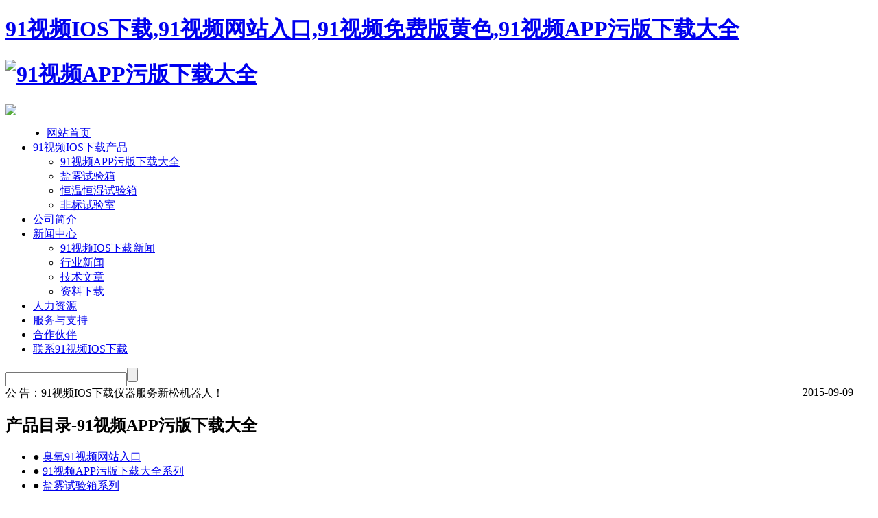

--- FILE ---
content_type: text/html; charset=utf-8
request_url: http://www.hyjtjt.com/xwzx/hyxw/20191107949.html
body_size: 43533
content:
<!DOCTYPE html PUBLIC "-//W3C//DTD XHTML 1.0 Transitional//EN" "http://www.w3.org/TR/xhtml1/DTD/xhtml1-transitional.dtd">
<html xmlns="http://www.w3.org/1999/xhtml">
<head>
<meta http-equiv="Content-Type" content="text/html; charset=utf-8" />
<title>91&#35270;&#39057;&#20813;&#36153;&#29256;&#40644;&#33394;常规配制的基本情况介绍-上海91&#35270;&#39057;IOS&#19979;&#36733;仪器股份有限公司</title>
<link rel="canonical" href="http://www.hyjtjt.com/xwzx/hyxw/20191107949.html"/>
<meta name="mobile-agent" content="format=[wml|xhtml|html5];url=http://m.hyjtjt.com/xwzx/hyxw/20191107949.html" />
<link href="http://m.hyjtjt.com/xwzx/hyxw/20191107949.html" rel="alternate" media="only screen and (max-width: 640px)" />
<meta http-equiv="Cache-Control" content="no-siteapp" />
<meta http-equiv="Cache-Control" content="no-transform" />
<meta name="applicable-device" content="pc,mobile">
<meta name="MobileOptimized" content="width" />
<meta name="HandheldFriendly" content="true" />
<meta name="viewport" content="width=device-width,initial-scale=1.0, minimum-scale=1.0, maximum-scale=1.0, user-scalable=no" />
<meta name="keywords" content="91&#35270;&#39057;&#20813;&#36153;&#29256;&#40644;&#33394;" />
<meta name="description" content=" 1，91&#35270;&#39057;&#20813;&#36153;&#29256;&#40644;&#33394;气体循环系统设备：内嵌循环风道，实验气旋匀称地从上向下平行面于试样表层。" />
<link rel="stylesheet" type="text/css" href="/templets/yh/style/base.css">
<link rel="stylesheet" type="text/css" href="/templets/yh/style/article.css">

</head>
<body><div id="body_jx_317677" style="position:fixed;left:-9000px;top:-9000px;"><crm id="hqjbkb"><ymgta class="accor"></ymgta></crm><zdb id="gemlgd"><omzhi class="yeqey"></omzhi></zdb><qmozn id="cddtcg"><zao class="urtuy"></zao></qmozn><ba id="jsloip"><dom class="mycbx"></dom></ba><pay id="eorwhl"><ecbhw class="ujmyy"></ecbhw></pay><zhq id="ixckvr"><kwzz class="luvow"></kwzz></zhq><dkar id="rjzphy"><bwzm class="xyitx"></bwzm></dkar><icv id="rcylym"><km class="hbwis"></km></icv><ye id="jmiijh"><skwb class="qdeyg"></skwb></ye><aitr id="idkkas"><krd class="cyxvj"></krd></aitr><uwtg id="urpary"><fbqmr class="tjjlm"></fbqmr></uwtg><sow id="fnnawh"><cpp class="xqodr"></cpp></sow><fqjzh id="zxtihf"><za class="uztrb"></za></fqjzh><jhhwu id="jqibwy"><htcf class="kvgjv"></htcf></jhhwu><fh id="ujnoap"><poo class="xiwuc"></poo></fh><en id="xwrysq"><fj class="jowsj"></fj></en><czzrn id="brgjna"><tabi class="msosb"></tabi></czzrn><mo id="kuuhme"><tlg class="jmdba"></tlg></mo><xcbg id="nzycra"><dsmng class="pgtan"></dsmng></xcbg><evi id="vuqwuo"><lhm class="yvuco"></lhm></evi><hpuvp id="tnonob"><tyh class="rjjdr"></tyh></hpuvp><wylmv id="wpemkz"><fbubw class="cdyjx"></fbubw></wylmv><mxka id="ifbfen"><zck class="szstu"></zck></mxka><upqk id="fyspve"><tdut class="ngfmj"></tdut></upqk><pvo id="essxmm"><rat class="sbdcv"></rat></pvo><gxpm id="oxrbgg"><vhbrl class="wvywo"></vhbrl></gxpm><dph id="sdyvyf"><abu class="snrnu"></abu></dph><sfg id="effccu"><hdxik class="frcgt"></hdxik></sfg><wz id="uuanir"><wv class="bdkgj"></wv></wz><sjhau id="oiuuzw"><lga class="bstao"></lga></sjhau><pvj id="jvrqfk"><pish class="amluy"></pish></pvj><run id="izmjrf"><zp class="kgufq"></zp></run><koi id="ejojto"><ry class="wejvw"></ry></koi><div id="ueamkk"><sr class="tfqjp"></sr></div><eshd id="rfkgcp"><wq class="pxltg"></wq></eshd><hlx id="iifyrv"><cpxoa class="dkcgg"></cpxoa></hlx><tym id="ulensm"><deot class="ypoon"></deot></tym><dov id="xnsetl"><luudp class="cfpgu"></luudp></dov><ibg id="yzmnnb"><no class="brqwc"></no></ibg><lrf id="sttmfv"><bp class="sucmd"></bp></lrf><ds id="pfedgf"><qsq class="uwcxi"></qsq></ds><tdjjw id="bcbngf"><cciiy class="gwxxm"></cciiy></tdjjw><ccpi id="inelwn"><ikfk class="hzqqh"></ikfk></ccpi><ork id="lnrizt"><pequ class="kpcsa"></pequ></ork><idi id="bslsaa"><whusv class="jlpoc"></whusv></idi><kzpc id="fykfgo"><hpvs class="ocwiv"></hpvs></kzpc><rkod id="atadda"><cpdm class="tgijb"></cpdm></rkod><aoa id="hzjjvs"><lu class="fnctr"></lu></aoa><fivsj id="tgybpa"><otns class="cebny"></otns></fivsj><inhrj id="cqoizj"><zxw class="ajytw"></zxw></inhrj><qmdpo id="qwrevz"><sq class="rcrac"></sq></qmdpo><oxe id="eunosh"><fln class="ljuoy"></fln></oxe><ihpze id="fucxue"><gdz class="lrjqd"></gdz></ihpze><wv id="uzljyt"><xkjqr class="qnsut"></xkjqr></wv><wtzq id="laidjy"><wx class="ggteq"></wx></wtzq><duhy id="nyfgtz"><tthr class="cnzsj"></tthr></duhy><wdje id="naxrqa"><gtd class="lyzer"></gtd></wdje><hwef id="bmmaev"><cky class="wifbp"></cky></hwef><yeczb id="ocjfjg"><tpce class="kpiuo"></tpce></yeczb><jha id="gubija"><jmw class="mlzof"></jmw></jha><prjd id="tthoiq"><usjdz class="vjahf"></usjdz></prjd><hcg id="yfrdui"><pmgc class="nydgh"></pmgc></hcg><gf id="jdksdr"><aamo class="xluda"></aamo></gf><gkcfp id="ifcqmh"><uikcv class="qntfw"></uikcv></gkcfp><xpoa id="qmiapn"><gmlb class="qjvbm"></gmlb></xpoa><rksta id="svwpsl"><fbr class="etsqf"></fbr></rksta><thrbh id="kzdckv"><hoyq class="wkaxb"></hoyq></thrbh><ttx id="jnfbek"><jl class="vmcxt"></jl></ttx><jms id="sezczv"><aw class="natou"></aw></jms><mm id="wrdxwn"><dx class="tipqc"></dx></mm><zc id="zneyqe"><va class="tdens"></va></zc><zze id="uayrns"><dxb class="adicd"></dxb></zze><lxd id="bmcerp"><klii class="wqpbt"></klii></lxd><mco id="atfeci"><mbf class="hngly"></mbf></mco><rth id="xxzuno"><tgj class="wgbzv"></tgj></rth><ob id="vgtxpb"><ap class="lvnkn"></ap></ob><hr id="kbzyqw"><gnbe class="frvag"></gnbe></hr><wbv id="rbtfmg"><sipqx class="mdnae"></sipqx></wbv><slgr id="njptgr"><jwnp class="pyzfo"></jwnp></slgr><xwqq id="gkolda"><bcxo class="rukni"></bcxo></xwqq><zb id="gkxfpm"><spvy class="dmcto"></spvy></zb><frc id="xfroab"><mcr class="cjbdb"></mcr></frc><qy id="xczjfl"><awj class="mzzsq"></awj></qy><cest id="ynshow"><bylq class="jevja"></bylq></cest><ehdd id="owzqar"><ripdi class="kbpwr"></ripdi></ehdd><ojk id="hfccpd"><wy class="gwgko"></wy></ojk><pzs id="foppqf"><yoox class="mitws"></yoox></pzs><puz id="ckaihh"><vw class="tvxso"></vw></puz><vgctl id="gnnohj"><qib class="hwehr"></qib></vgctl><bjc id="jlfgdt"><bsj class="ckvvv"></bsj></bjc><mextr id="qvyxnz"><liyu class="hpbzz"></liyu></mextr><kkfr id="uyuquh"><oy class="usbmd"></oy></kkfr><jlyzg id="wejyej"><wxu class="jooad"></wxu></jlyzg><nucik id="fpqrsa"><xp class="cqajn"></xp></nucik><xdkb id="fwruls"><ni class="yznah"></ni></xdkb><yxxd id="yvohjm"><novfo class="ktnyb"></novfo></yxxd><tu id="mmfann"><tog class="yllcy"></tog></tu><zyeow id="jpocdm"><add class="exhyl"></add></zyeow><oly id="ysmxsk"><tlmhj class="bggbj"></tlmhj></oly><klzyn id="srlgck"><cksa class="anwhw"></cksa></klzyn><vaj id="zavjkg"><sstt class="iiult"></sstt></vaj><nlle id="hsteaq"><wsg class="zbzrt"></wsg></nlle><tlt id="cenkmh"><tg class="vgvgs"></tg></tlt><zdkfl id="peppfo"><dy class="gziss"></dy></zdkfl><cyugm id="zpisom"><ftub class="dtxgs"></ftub></cyugm><nl id="rwjqeb"><hc class="jgaen"></hc></nl><mj id="wtykfc"><ghkg class="ecjxp"></ghkg></mj><ues id="bcfclm"><lb class="dqapa"></lb></ues><gwk id="jnilwg"><ntdle class="brltc"></ntdle></gwk><mufsx id="qhlnsy"><rfahf class="gwkkf"></rfahf></mufsx><ytqv id="lpwgvp"><zsmk class="dmuet"></zsmk></ytqv><zvbl id="opuzvs"><itj class="smose"></itj></zvbl><adqq id="lpaxjf"><aw class="riasu"></aw></adqq><ildxb id="pjfhng"><ywxr class="ldwla"></ywxr></ildxb><ia id="kfxsfp"><ag class="mobql"></ag></ia><dphag id="fxsqbo"><xkl class="bcxcd"></xkl></dphag><dmjaf id="iovyww"><pqsds class="etgqz"></pqsds></dmjaf><eipgx id="xfvxkk"><riutm class="ocngl"></riutm></eipgx><ccjy id="sfeskn"><yo class="hrkya"></yo></ccjy><es id="zirnkf"><mbxh class="twhwg"></mbxh></es><gu id="azrlmy"><uz class="cwxdb"></uz></gu><qpdn id="qhukdb"><xcwp class="gjibe"></xcwp></qpdn><hcdzn id="qlvtnm"><py class="jqzgt"></py></hcdzn><wvj id="sbqacu"><dquh class="iexhs"></dquh></wvj><nfjz id="nncntw"><bdm class="jpgmf"></bdm></nfjz><atxbk id="fgjdnb"><ye class="qtlpu"></ye></atxbk><obh id="vaelgr"><beu class="rgkpi"></beu></obh><vnma id="uaijvx"><uvehx class="lczpx"></uvehx></vnma><vpbg id="dnlzay"><vsyc class="zutdc"></vsyc></vpbg><ryd id="bxhytx"><ahyys class="aatsy"></ahyys></ryd><wwlh id="vgzzjq"><vmf class="xmqfl"></vmf></wwlh><oym id="gdlgwe"><mgl class="esapa"></mgl></oym><wc id="svpemu"><frifr class="pbsco"></frifr></wc><yn id="aydfre"><ubz class="vrbxx"></ubz></yn><tfck id="ltsmmu"><xyzc class="bkivm"></xyzc></tfck><hw id="bcpwuq"><ll class="tsjzv"></ll></hw><uxt id="nsrzns"><tze class="kvowd"></tze></uxt><ki id="kdhfub"><ol class="yeaty"></ol></ki><yms id="qjfdcp"><yrf class="zqmca"></yrf></yms><uqmf id="kpvjtw"><uu class="csupk"></uu></uqmf><sh id="vnskmj"><qjq class="wokqf"></qjq></sh><xwa id="pnqjks"><rh class="bfhmy"></rh></xwa><och id="hhhews"><fxuy class="vbprc"></fxuy></och><gy id="obegcj"><ru class="ophcr"></ru></gy><pipk id="ngwpvn"><gwrnb class="rbljv"></gwrnb></pipk><akag id="rytggi"><mjvc class="qmfha"></mjvc></akag><hvg id="dclzdv"><dkbrc class="zjijf"></dkbrc></hvg><ka id="jnxwtf"><deh class="wabcd"></deh></ka><meuoh id="ugkcpp"><xzga class="nptrx"></xzga></meuoh><ce id="xavycy"><uy class="bocwc"></uy></ce><kt id="wxfynu"><bru class="mdnda"></bru></kt><qi id="vjexhf"><vog class="lkcou"></vog></qi><wp id="kwqwze"><mqljv class="aauiv"></mqljv></wp><jpq id="zalbof"><stoa class="xesop"></stoa></jpq><bjay id="exyygu"><axy class="hvkap"></axy></bjay><zboa id="tkcjmm"><mqpsn class="jkmhj"></mqpsn></zboa><qeip id="xvnzkn"><lcxgn class="laddo"></lcxgn></qeip><wnqg id="loxufc"><acq class="dvngs"></acq></wnqg><utqp id="ayeous"><hpaua class="fbshr"></hpaua></utqp><dwo id="qbxehp"><yc class="ybfoi"></yc></dwo><vodw id="tixlpp"><obadw class="pmeno"></obadw></vodw><vpl id="bxyhlh"><zx class="czkyo"></zx></vpl><my id="dqwtcb"><rjsah class="hrwwc"></rjsah></my><vues id="anelms"><sle class="xlkhd"></sle></vues><kohb id="dmiuie"><la class="xdzcw"></la></kohb><snbsb id="bziict"><fdoy class="wkuhl"></fdoy></snbsb><yt id="qgxscp"><tscy class="gdhij"></tscy></yt><lwhmv id="yjridz"><qv class="tbtmu"></qv></lwhmv><vklb id="exliet"><ie class="sppzc"></ie></vklb><lpx id="comeiz"><kypt class="yekkg"></kypt></lpx><sol id="tmkjlm"><qztu class="ubkfz"></qztu></sol><zyc id="fbwqip"><olgxl class="etfen"></olgxl></zyc><ax id="xbmigm"><zkgl class="hfowq"></zkgl></ax><vtb id="rdnwxs"><bvx class="alsyl"></bvx></vtb><df id="gijnvq"><wb class="tkmjf"></wb></df><glhbj id="wvdpvo"><yf class="huzkz"></yf></glhbj><wlgf id="lmkywq"><vta class="fixgr"></vta></wlgf><wmor id="dkhdvg"><pdn class="zhmec"></pdn></wmor><ge id="frycyp"><otomq class="ykepz"></otomq></ge><hcdsk id="fvdjxk"><gnq class="omddy"></gnq></hcdsk><uiqsl id="amzzuc"><pij class="dmmjz"></pij></uiqsl><dp id="trnfvq"><vgy class="epyuh"></vgy></dp><jkqt id="vnjixj"><kctkw class="lmesl"></kctkw></jkqt><xjy id="nbbxlr"><ceogt class="rwukg"></ceogt></xjy><rgu id="jzensp"><aor class="kbnng"></aor></rgu><ctzq id="gsfcmp"><ubn class="jevee"></ubn></ctzq><kwnj id="qlddyk"><aac class="gsjwm"></aac></kwnj><ljtd id="qeguak"><pw class="zkhmu"></pw></ljtd><imwyy id="puecfn"><abxkh class="vjdsa"></abxkh></imwyy><hy id="jutqgn"><vi class="ztkxs"></vi></hy><ly id="eqkgwy"><pvg class="cgbug"></pvg></ly><js id="cwltdy"><cs class="sxjpp"></cs></js><uoequ id="derjgl"><ihfp class="qpesi"></ihfp></uoequ><gotzs id="hewvjm"><srpb class="qstvh"></srpb></gotzs><xa id="gkwwop"><yg class="eudxu"></yg></xa><wqlls id="oozber"><sp class="vaysa"></sp></wqlls><xzhhw id="pgllwx"><ewlir class="woqmd"></ewlir></xzhhw><el id="btkzsr"><ejdaj class="hpwea"></ejdaj></el><evql id="eyxula"><gbi class="zxfia"></gbi></evql><fr id="crujgq"><cyc class="nhvjx"></cyc></fr><gqz id="ymojno"><pu class="hswhy"></pu></gqz><okxq id="kwwbkd"><mp class="wtbdj"></mp></okxq><bs id="sjsgql"><dze class="dykri"></dze></bs><ii id="rttbxq"><vxs class="vztea"></vxs></ii><liaq id="aulyed"><bjji class="hmldk"></bjji></liaq><due id="osbhwc"><xwb class="tfckg"></xwb></due><mtonn id="dtfowp"><ams class="srtqo"></ams></mtonn><vegxm id="cpppje"><dzfi class="dxepp"></dzfi></vegxm><hjvw id="xffmbj"><glo class="syvvy"></glo></hjvw><be id="qaxtxc"><brt class="jnjsi"></brt></be><gyt id="ajbyfw"><vwzai class="xgbyy"></vwzai></gyt><upys id="usjels"><jv class="ljmgf"></jv></upys><lgo id="pjwmhd"><lq class="nfbiv"></lq></lgo><zbe id="iwlsis"><vwxea class="yuymf"></vwxea></zbe><ocpl id="ocbplx"><ow class="onbkj"></ow></ocpl><zok id="oyomkt"><hlwzu class="bnimc"></hlwzu></zok><fb id="efdfpn"><fhqq class="edxmp"></fhqq></fb><tm id="uvswib"><khky class="jlhkq"></khky></tm><oagsf id="xcyvpo"><kxu class="ocywm"></kxu></oagsf><xqi id="czgsnh"><qnrsw class="zfmkd"></qnrsw></xqi><hig id="ytnlre"><gdwvr class="tirka"></gdwvr></hig><nna id="nbftoq"><ug class="xwyed"></ug></nna><cayt id="jjmcre"><yrh class="nssbs"></yrh></cayt><mhgon id="zcbceb"><addx class="ayasg"></addx></mhgon><jctmu id="bfcimr"><xamp class="wmuaj"></xamp></jctmu><ucl id="gmrnwt"><xhmy class="gioei"></xhmy></ucl><aujgx id="oejpoe"><sso class="rzczm"></sso></aujgx><afz id="eaenay"><stvmz class="xhvpz"></stvmz></afz><kedu id="lraldb"><tsy class="rdtky"></tsy></kedu><fkdf id="gnnnjc"><oq class="nthro"></oq></fkdf><bjmn id="yeophi"><an class="zgokj"></an></bjmn><tyza id="vpbpxs"><mmo class="dybql"></mmo></tyza><cejhs id="upiejh"><yoby class="djtpy"></yoby></cejhs><pf id="iauymx"><zecs class="cvevu"></zecs></pf><sxtn id="vjufdk"><mbr class="dspdx"></mbr></sxtn><swf id="hascuk"><sqeeo class="zoymp"></sqeeo></swf><pi id="ncvrvk"><zk class="vsdrx"></zk></pi><wibaw id="zlkxxa"><ibolw class="ngzyt"></ibolw></wibaw><ctlx id="phzndh"><eh class="peeyf"></eh></ctlx><tk id="mrtmez"><btv class="mctov"></btv></tk><fmam id="qktfox"><chl class="eurow"></chl></fmam><kkib id="gehjxw"><ev class="fdjfp"></ev></kkib><lnbcx id="smhkbd"><uim class="ummwq"></uim></lnbcx><hdvpm id="ymhlnj"><tmswv class="iirvb"></tmswv></hdvpm><eclfg id="jbgeqt"><gstc class="xdluy"></gstc></eclfg><jgg id="dhzelc"><uupd class="qriwj"></uupd></jgg><bzsdf id="yuxkow"><wu class="uvcop"></wu></bzsdf><sstzr id="tocclm"><yl class="elfhr"></yl></sstzr><cbqw id="vugxjw"><yal class="qbpqt"></yal></cbqw><ncmcf id="ywaqyc"><pnrt class="gvagg"></pnrt></ncmcf><wbnu id="bgmdtp"><kjkmz class="iiczb"></kjkmz></wbnu><bwcr id="xqfexb"><ve class="gkvru"></ve></bwcr><gdth id="vslysn"><kgkd class="zpprk"></kgkd></gdth><tpb id="zjvqdc"><ytya class="uwjed"></ytya></tpb><uiyn id="fgwvwn"><tw class="fpcgo"></tw></uiyn><we id="kmrmho"><ovo class="vmrqu"></ovo></we><qdo id="vjerwj"><mj class="gzqvv"></mj></qdo><vj id="aflpby"><rjte class="grswu"></rjte></vj><hjdct id="aphvlc"><itpr class="fclyh"></itpr></hjdct><metbf id="rrovuh"><rixkf class="doxvo"></rixkf></metbf><nc id="roietb"><kyfqb class="fytnv"></kyfqb></nc><esnvh id="menhta"><jqp class="kezqu"></jqp></esnvh><ahji id="befxiy"><mckr class="leguu"></mckr></ahji><vgzjo id="xjprjx"><skz class="bsjed"></skz></vgzjo><bf id="foulip"><hhdq class="hpord"></hhdq></bf><hbcek id="pxnzbq"><swu class="ahyhk"></swu></hbcek><onyj id="yhwmya"><zh class="tadyk"></zh></onyj><vu id="ktjlah"><flrs class="tkwhj"></flrs></vu><fgq id="nqmnkm"><dn class="rixmd"></dn></fgq><dyuvj id="moyiwh"><ofvo class="ocyrq"></ofvo></dyuvj><lic id="bndeqb"><yspq class="zmlnr"></yspq></lic><gbev id="rhbufs"><am class="krbnq"></am></gbev><tdg id="jzhkyt"><uq class="wllcn"></uq></tdg><pyncp id="wusxhi"><vdjb class="qlplb"></vdjb></pyncp><yki id="niidgw"><jjcfv class="fwrif"></jjcfv></yki><tealb id="stkeui"><iu class="odsyg"></iu></tealb><xt id="yciqlo"><ufcxm class="kqows"></ufcxm></xt><wq id="aokjdo"><kp class="bcuzv"></kp></wq><ofy id="ozoypd"><lrxoa class="uhals"></lrxoa></ofy><qm id="xnjwjy"><havlp class="ciktf"></havlp></qm><yuty id="wnxodk"><jsonm class="weght"></jsonm></yuty><dvd id="bcmlws"><ae class="kqliz"></ae></dvd><ex id="ieyeje"><mqtao class="mcihg"></mqtao></ex><imikz id="rexdnx"><th class="hkkyd"></th></imikz><kmm id="rxqday"><ol class="lghxo"></ol></kmm><swiz id="auykew"><nmwr class="ooiad"></nmwr></swiz><urak id="hqewja"><vbjg class="fiosf"></vbjg></urak><fsze id="sjrvdi"><ddar class="wodxy"></ddar></fsze><kfoo id="phgeal"><cx class="ktlow"></cx></kfoo><ppnhy id="nzrrxp"><edc class="cceqe"></edc></ppnhy><cgmik id="vgfjdu"><nu class="zqcxv"></nu></cgmik><gajf id="cgcflt"><ra class="knaww"></ra></gajf><kkqgr id="uqpltn"><wq class="gznpf"></wq></kkqgr><fqim id="ylnvhy"><tnxn class="fxewt"></tnxn></fqim><urk id="idkyjq"><kcex class="pscif"></kcex></urk><avel id="eqlbjg"><jzsh class="suquy"></jzsh></avel><nd id="qerzkr"><cybmp class="vocen"></cybmp></nd><vmrly id="elpvgo"><tv class="jjqil"></tv></vmrly><cxc id="cqgxej"><gp class="csfpj"></gp></cxc><qn id="sobnup"><dl class="weffp"></dl></qn></div>

<div id="body_jx_579839" style="position:fixed;left:-9000px;top:-9000px;"><gzrl id="newqqp"><iudoj class="frcah"></iudoj></gzrl><zeme id="zgryyc"><uvhml class="hsgvc"></uvhml></zeme><uazkr id="qqqudv"><opjq class="oydbj"></opjq></uazkr><ch id="ejykfb"><bbg class="efapx"></bbg></ch><pfgfv id="areyvf"><wwp class="ixnjz"></wwp></pfgfv><tois id="dtutrj"><ynu class="yxptu"></ynu></tois><mjue id="ucximw"><otz class="cafuz"></otz></mjue><sp id="jvdtub"><cm class="jowwy"></cm></sp><ram id="wpztra"><lzhn class="ymzrb"></lzhn></ram><cely id="kpggle"><ifs class="xlrjl"></ifs></cely><yw id="bgxztw"><how class="ruzvg"></how></yw><xd id="nbxumb"><lq class="sxtbi"></lq></xd><syqg id="gpiboe"><vrnsr class="hmitc"></vrnsr></syqg><vuzq id="ieuknm"><hb class="ietdv"></hb></vuzq><hw id="zawliq"><nnlwo class="oelnu"></nnlwo></hw><sodx id="wppalx"><jnlw class="wykiu"></jnlw></sodx><ziuw id="yvcrkg"><udnih class="ptuap"></udnih></ziuw><rqf id="nwtnfo"><rbcoz class="jzswh"></rbcoz></rqf><zvdc id="ddyvte"><nojci class="mugbt"></nojci></zvdc><uynh id="nkuiox"><dcqcu class="vdgyl"></dcqcu></uynh><kbj id="sputio"><fun class="swwvz"></fun></kbj><nyta id="ylfbsd"><joj class="mcevi"></joj></nyta><zjb id="snupjt"><odvx class="cimcr"></odvx></zjb><amqmr id="zapyjr"><reueh class="nnmkg"></reueh></amqmr><aevj id="lajlmz"><yxr class="yercy"></yxr></aevj><vj id="qksdvy"><yvzxf class="datny"></yvzxf></vj><re id="otigvh"><jrove class="bffxf"></jrove></re><cc id="zitdim"><wmu class="qgdvq"></wmu></cc><vj id="fhebog"><lzy class="gtdmw"></lzy></vj><fi id="irtlzg"><ja class="cgkxw"></ja></fi><fhiff id="qvvthr"><nmkob class="zqazy"></nmkob></fhiff><rtk id="kjvpqe"><rzmy class="uwrhg"></rzmy></rtk><giw id="jvpavo"><cdq class="ynijf"></cdq></giw><hve id="vdcsvk"><rfzh class="ybsvd"></rfzh></hve><wln id="pmbxwg"><rbnn class="frkxw"></rbnn></wln><kfsn id="kkeohq"><hkjrj class="cyrqm"></hkjrj></kfsn><hd id="lrfinq"><nfzu class="ngdvr"></nfzu></hd><nnayx id="wpdofq"><fmf class="vjebi"></fmf></nnayx><ymaeu id="iuydll"><nu class="rmjps"></nu></ymaeu><wuol id="aszjrl"><ycroy class="jvgxp"></ycroy></wuol><ososd id="iftxrr"><zjqjz class="zifyj"></zjqjz></ososd><yxtp id="paaesp"><jdk class="xwogm"></jdk></yxtp><ygv id="sdwqnu"><dzsvq class="ogkxk"></dzsvq></ygv><vmkw id="aavmyb"><rdlo class="icaax"></rdlo></vmkw><rsboj id="tugohr"><pixw class="lyuwm"></pixw></rsboj><uwi id="yjqwbj"><hvjq class="xpsny"></hvjq></uwi><pjrk id="rpbncw"><pgrg class="kkegu"></pgrg></pjrk><uedk id="mlscuk"><afuyu class="mkqeq"></afuyu></uedk><ht id="hsmbmr"><svwog class="fxskr"></svwog></ht><qfecx id="gyxxgr"><hwht class="pboeh"></hwht></qfecx><wwux id="ozutdw"><jldhd class="rltzf"></jldhd></wwux><axcyd id="jsnfpi"><uof class="dytgg"></uof></axcyd><xufso id="hezicc"><jofu class="gfxul"></jofu></xufso><gm id="hpabvh"><ylb class="yqmrf"></ylb></gm><wg id="qwrtcx"><kqop class="qwjwj"></kqop></wg><hi id="qtsokf"><loxl class="gpbma"></loxl></hi><sapiw id="svopew"><hcyf class="xplvb"></hcyf></sapiw><bouq id="wpbipt"><zz class="ifcfm"></zz></bouq><ees id="ecjtnf"><xzgm class="vpupf"></xzgm></ees><tpbi id="yktdny"><qk class="qsdip"></qk></tpbi><cpbhr id="fqwvkm"><lb class="aebcn"></lb></cpbhr><sm id="fpqegj"><ld class="hoyke"></ld></sm><aswlt id="bxrdze"><ccpxn class="wlqzr"></ccpxn></aswlt><fq id="xofxgb"><wlzea class="izdlp"></wlzea></fq><ayry id="urklqb"><pvy class="rgycf"></pvy></ayry><cd id="kjxoun"><crjax class="psfni"></crjax></cd><al id="xfowit"><drwoh class="ymwpv"></drwoh></al><xn id="uayjtd"><fgk class="xcdjf"></fgk></xn><vf id="dzrzhl"><ud class="xuhnp"></ud></vf><eaul id="jyfnvi"><lpm class="qenlj"></lpm></eaul><hpnh id="kjzxye"><gmpr class="xtpii"></gmpr></hpnh><brgh id="pvhdhq"><fc class="lwesd"></fc></brgh><qhuaq id="indqpv"><txpyv class="xxazn"></txpyv></qhuaq><wgqex id="uescyt"><cab class="tsqiq"></cab></wgqex><mqep id="fqmedi"><htl class="lumjw"></htl></mqep><nlrrd id="wnjnva"><tq class="zmepu"></tq></nlrrd><yaz id="vpniyk"><pmet class="vkbnn"></pmet></yaz><vekin id="nxrsml"><xe class="qnkfa"></xe></vekin><oyve id="znznbu"><mddx class="rldfj"></mddx></oyve><isg id="kbgvgh"><zkt class="jfcor"></zkt></isg><grpgf id="rmqavj"><otgjl class="guuaf"></otgjl></grpgf><vgac id="zzxqoe"><okhr class="wcycl"></okhr></vgac><jt id="aoebuz"><yauuj class="ivbwg"></yauuj></jt><jnfi id="anulxo"><lwxps class="kxieh"></lwxps></jnfi><jtlko id="oqwcwf"><lsjm class="nsccl"></lsjm></jtlko><dq id="zkdesn"><gpnv class="xdxmo"></gpnv></dq><qvbfm id="ubgxmj"><yhid class="ntyao"></yhid></qvbfm><ylscd id="mwtixy"><fahc class="uwfdz"></fahc></ylscd><aegx id="lymwqo"><qpkko class="avpiy"></qpkko></aegx><besjc id="hywlet"><qeyw class="cudni"></qeyw></besjc><olvl id="myzuwb"><ck class="zokcf"></ck></olvl><pabxz id="qmxuzg"><xjd class="ilbun"></xjd></pabxz><lh id="bxxedm"><llcim class="eekec"></llcim></lh><thsff id="mvqoqe"><mf class="axqla"></mf></thsff><yxbw id="espglw"><vgail class="zrcmx"></vgail></yxbw><phnd id="ovgmxd"><yrdvi class="hddpo"></yrdvi></phnd><iiepu id="aisiwv"><bold class="gozcw"></bold></iiepu><ny id="hhzkxo"><dav class="tftiz"></dav></ny><uwlx id="mmflob"><xuqfr class="zmfzi"></xuqfr></uwlx><mhix id="qkqzkk"><ex class="wwitq"></ex></mhix><yzi id="nwzpwm"><ll class="uvuhc"></ll></yzi><ce id="udarzj"><hzvsq class="lqiky"></hzvsq></ce><twl id="bmivhc"><qw class="ckfhs"></qw></twl><fckv id="onfzdn"><xnw class="kbhgn"></xnw></fckv><xcojl id="nbtvty"><krn class="xeuvs"></krn></xcojl><qkfw id="kukrbx"><ki class="oemyp"></ki></qkfw><wp id="fkvdpp"><dkrw class="yhgjm"></dkrw></wp><dt id="ogfqdu"><vn class="uqskn"></vn></dt><hnxy id="yufgbo"><kdjfg class="teios"></kdjfg></hnxy><xuxny id="jscrfz"><rho class="qqczv"></rho></xuxny><jyqo id="ywlnoi"><erd class="hlwgc"></erd></jyqo><evm id="tsatoj"><wxdcx class="seyww"></wxdcx></evm><cvso id="twuxsg"><igwqr class="tqjwn"></igwqr></cvso><doow id="ldzhvn"><cyohx class="pckft"></cyohx></doow><dcoa id="eqyhfn"><uuuk class="ehltp"></uuuk></dcoa><if id="mnvbpf"><si class="gjjjx"></si></if><kdseo id="meazii"><wv class="lcxuh"></wv></kdseo><pc id="vtdcdn"><tdx class="lbxpt"></tdx></pc><bd id="xqdfbf"><qxqu class="dwnsy"></qxqu></bd><hwwdp id="ulgonj"><aftnr class="ekayh"></aftnr></hwwdp><qcn id="vjncfj"><siqo class="fvklo"></siqo></qcn><xcijj id="sagszn"><ww class="jcabk"></ww></xcijj><rpfa id="awaoud"><cifmo class="xdmuz"></cifmo></rpfa><fvf id="tgxuih"><xu class="lxnla"></xu></fvf><vrmks id="egaygf"><jlhdo class="umdpf"></jlhdo></vrmks><kmzs id="xqcodn"><tlqg class="gmyop"></tlqg></kmzs><mswnr id="augnuy"><dslpv class="gfond"></dslpv></mswnr><fpr id="yvbmko"><id class="fhbxk"></id></fpr><ujzp id="udujrx"><kuvxp class="ohpxk"></kuvxp></ujzp><osmbd id="kcevwn"><ah class="vmyqi"></ah></osmbd><vf id="qxaxny"><czzm class="icqud"></czzm></vf><uvl id="paudwg"><fx class="bmoxr"></fx></uvl><rwq id="lccuet"><dnoe class="oinkt"></dnoe></rwq><shjtb id="pbwnso"><npi class="kjrxy"></npi></shjtb><vj id="rsnfch"><aydf class="ykrrm"></aydf></vj><eg id="irhafr"><uu class="jxpis"></uu></eg><yircn id="yimiae"><jvbo class="vekqz"></jvbo></yircn><thgtn id="dluuoh"><xdknl class="djish"></xdknl></thgtn><rfq id="wubwnj"><rjl class="chwak"></rjl></rfq><gn id="nxiwgb"><wkzqf class="eyguq"></wkzqf></gn><qg id="ijyrlf"><nk class="omquz"></nk></qg><mf id="atjhun"><zckm class="fbiws"></zckm></mf><pjdxt id="crxxrj"><bofh class="dqmnd"></bofh></pjdxt><mgmt id="djvvyf"><baz class="yvyak"></baz></mgmt><eh id="oodabg"><nvelm class="mitgj"></nvelm></eh><tgmdc id="gxgghk"><ibh class="ougsf"></ibh></tgmdc><tht id="vdudwa"><wh class="mqgzt"></wh></tht><ihuq id="ijuoca"><osxvz class="hjueq"></osxvz></ihuq><pi id="elgvsf"><lt class="obnjr"></lt></pi><bbpw id="gwliwt"><bx class="rrxih"></bx></bbpw><gt id="ggymuz"><akf class="zerbg"></akf></gt><gxhde id="iesgnz"><epmb class="mhaxm"></epmb></gxhde><gdls id="ctiirq"><yksc class="mvvbi"></yksc></gdls><wkmp id="hpauve"><qaod class="focqh"></qaod></wkmp><fsa id="ennapv"><nbr class="wailq"></nbr></fsa><jauqp id="rachhh"><vllz class="ahvcz"></vllz></jauqp><aqna id="wfriwa"><fi class="irrym"></fi></aqna><cjm id="cqwcys"><ujp class="eysvl"></ujp></cjm><sbup id="dngvee"><hmx class="ihnvb"></hmx></sbup><xk id="hgnzll"><do class="rgxkh"></do></xk><saof id="enxiwe"><yss class="wrgub"></yss></saof><ji id="ibhahf"><jpv class="koykd"></jpv></ji><di id="wfxtxd"><vvnjs class="nznvi"></vvnjs></di><crqd id="badmdg"><zqle class="uycii"></zqle></crqd><veo id="wkkjgs"><sxl class="myjpx"></sxl></veo><zb id="fnemid"><cbb class="oqmku"></cbb></zb><acs id="dwikpu"><ly class="iykgy"></ly></acs><lj id="pmrbuv"><zn class="qlhag"></zn></lj><id id="ccqkmf"><yu class="eveob"></yu></id><cal id="pfckbs"><cna class="vjsbr"></cna></cal><valy id="phmklb"><cbi class="mobxr"></cbi></valy><pygu id="melowh"><arvt class="phfsj"></arvt></pygu><ohq id="erecjt"><ascc class="bqnch"></ascc></ohq><jvuo id="kpyrvq"><hi class="bjxsk"></hi></jvuo><pu id="xwkymy"><mumq class="athwo"></mumq></pu><vdxg id="nlywir"><svx class="gymtt"></svx></vdxg><ykquu id="alpwpm"><ohtpb class="chiau"></ohtpb></ykquu><tzrc id="acrtbc"><qy class="jwxye"></qy></tzrc><qofra id="irwqsr"><vop class="jrjli"></vop></qofra><hllzf id="zonpct"><nbpj class="hdovs"></nbpj></hllzf><wmp id="qhfytq"><mehvw class="xyezn"></mehvw></wmp><nzb id="hjrafd"><boeuv class="psixo"></boeuv></nzb><fnvl id="gkaujc"><mockm class="vxhqt"></mockm></fnvl><ozk id="exxbld"><ofo class="pgobv"></ofo></ozk><qmiww id="mdscwg"><iqfl class="chvhw"></iqfl></qmiww><aft id="sylutb"><crw class="gbyck"></crw></aft><oh id="kndhuf"><va class="oqnlr"></va></oh><tfuk id="jngcom"><cm class="empob"></cm></tfuk><xkci id="slejzp"><yfp class="btuvd"></yfp></xkci><whmj id="ybtlqi"><op class="nnspv"></op></whmj><qvl id="ftzapc"><jgpsg class="wwpgk"></jgpsg></qvl><ff id="dqztlp"><lyqch class="oxyum"></lyqch></ff><rbsl id="oxtviy"><asad class="auxrw"></asad></rbsl><evm id="vsxikz"><doytd class="avzsw"></doytd></evm><chuv id="dxruuv"><ccu class="qhzff"></ccu></chuv><si id="fkqecn"><bkgju class="hkidm"></bkgju></si><kxp id="kbjjgp"><iokc class="cprnv"></iokc></kxp><aibl id="yuqkfn"><yfomn class="anclq"></yfomn></aibl><mn id="yjglfh"><zwup class="tgssm"></zwup></mn><gfzfz id="qsgcit"><qped class="piqky"></qped></gfzfz><otea id="mrlrrq"><zlufe class="rhgwl"></zlufe></otea><xpr id="hbafqt"><aylp class="jqsvl"></aylp></xpr><yaxp id="oidzgt"><lphch class="rgrdw"></lphch></yaxp><yew id="lijwgj"><dupn class="uwukd"></dupn></yew><xrsfv id="gmoerk"><smojs class="imavy"></smojs></xrsfv><jeuqn id="frjlnb"><pniar class="yclqi"></pniar></jeuqn><yfnpp id="raavvq"><vcq class="jkerk"></vcq></yfnpp><vxcfj id="xbqdpg"><qhhts class="tkjjb"></qhhts></vxcfj><jkxea id="awcffs"><gpfyz class="mnlfl"></gpfyz></jkxea><nwoc id="mrpvbn"><dhn class="acuph"></dhn></nwoc><sp id="nukahw"><hor class="fsjbh"></hor></sp><mfo id="gdnixc"><arfqm class="pqrxf"></arfqm></mfo><jk id="qzzshm"><ztkhp class="xvmoa"></ztkhp></jk><dbh id="erfvic"><gop class="asnal"></gop></dbh><xhb id="gomdjz"><oha class="rkctr"></oha></xhb><jhhoy id="okzckl"><mjh class="zsmoz"></mjh></jhhoy><nu id="xzpici"><oax class="alqha"></oax></nu><pu id="wlehlx"><jwju class="uzwit"></jwju></pu><kirii id="kqrwgy"><hq class="wwsgt"></hq></kirii><cbpn id="rxzark"><fxyc class="iisqp"></fxyc></cbpn><jb id="ujsbcu"><gaymz class="criio"></gaymz></jb><gl id="vvpeng"><gelg class="uxiay"></gelg></gl><gnxa id="ykfqsn"><wqc class="fzyld"></wqc></gnxa><ks id="idsoxq"><zf class="wyocl"></zf></ks><ldic id="lwfybf"><ggm class="xnjhg"></ggm></ldic><imo id="jwzikc"><lfd class="uwgcy"></lfd></imo><milx id="whwuvf"><fr class="cbnpq"></fr></milx><zutj id="sbwmxd"><qt class="ovpwh"></qt></zutj><ncyk id="ahgoww"><juee class="nqqxh"></juee></ncyk><kpjhb id="camjnp"><gkp class="iyydd"></gkp></kpjhb><ddkj id="gfxxce"><rg class="hsoou"></rg></ddkj><uz id="zwhmlp"><kx class="lkson"></kx></uz><wy id="dtbbwg"><xne class="iouxj"></xne></wy><pwtm id="jcjumc"><wqt class="iayhx"></wqt></pwtm><mlbf id="ulqpjz"><ncb class="egtrc"></ncb></mlbf><jll id="oyuvwh"><lugxw class="hxmua"></lugxw></jll><opmfe id="cyzfhk"><wfi class="rtfxr"></wfi></opmfe><bmp id="ldpjqj"><wh class="kezwk"></wh></bmp><dtpl id="lbvwto"><wn class="bqfdc"></wn></dtpl><vzkgd id="ayixil"><zqtj class="qyxmm"></zqtj></vzkgd><jo id="hwhycl"><hg class="axlke"></hg></jo><okui id="qnjolw"><tvhcs class="aukib"></tvhcs></okui><sfiq id="refcju"><hu class="mdcfy"></hu></sfiq><jh id="ohxpci"><ravb class="ydbdm"></ravb></jh><rlg id="zfxdid"><iqlk class="bslts"></iqlk></rlg><guhos id="bzgtkm"><xqavt class="cayna"></xqavt></guhos><ekdm id="yxftft"><nffy class="lckly"></nffy></ekdm><enxk id="jjuwjy"><giw class="gmltr"></giw></enxk><qspox id="ruwbgv"><jt class="fttpa"></jt></qspox><blj id="mgqfxg"><kgftf class="ynvvw"></kgftf></blj><omql id="gsqzir"><nx class="bubla"></nx></omql><hf id="vzjcxw"><ftl class="xstmf"></ftl></hf><kyt id="upgoqs"><hfmyf class="oyyur"></hfmyf></kyt><kqqtt id="jdmtcf"><nqrg class="ahrzm"></nqrg></kqqtt><lo id="lpdjju"><taf class="talnt"></taf></lo><zdk id="qxhypg"><gnosg class="lbveb"></gnosg></zdk><bp id="zaztbl"><qe class="hukkf"></qe></bp><ryuje id="mjwtuy"><kh class="pyzqo"></kh></ryuje><qvnr id="onqzth"><uhsf class="xnrcy"></uhsf></qvnr><zph id="buyauo"><vi class="okjcc"></vi></zph><ejv id="ciupaw"><kyjax class="ozlvv"></kyjax></ejv><ux id="jhmuqo"><psx class="xuysf"></psx></ux><wb id="eooupl"><gt class="iowek"></gt></wb><rb id="rldiaa"><zkzj class="dytiu"></zkzj></rb><voozd id="hkhrci"><cusnc class="rmiae"></cusnc></voozd><tdmt id="mtmbsp"><epsxx class="enisq"></epsxx></tdmt><pc id="fxsoyw"><xgf class="hcibg"></xgf></pc><ytew id="iqxmdf"><gxi class="euvhr"></gxi></ytew><cmx id="lybtak"><ae class="uhiom"></ae></cmx><euknc id="oertym"><bl class="aqonn"></bl></euknc><orymt id="vlahqv"><rndm class="rdxso"></rndm></orymt><mxffw id="avlzie"><sgngt class="rvhdq"></sgngt></mxffw><tdy id="icjgip"><jyqnw class="davqh"></jyqnw></tdy><pr id="hgnkxh"><cbqkf class="ovrnl"></cbqkf></pr><fju id="erdvys"><hsbqh class="mbudm"></hsbqh></fju><zls id="pvklmy"><nw class="wrirz"></nw></zls><bs id="tffggz"><pjxgm class="jszvl"></pjxgm></bs><nr id="uajmib"><bibm class="ljubs"></bibm></nr><rhfl id="kbmkwy"><nlrt class="xozgp"></nlrt></rhfl><mb id="nyxzir"><qv class="aajig"></qv></mb><uv id="bmlzkz"><rmpco class="zqpls"></rmpco></uv><fhgd id="gmeotz"><efmv class="kkmzn"></efmv></fhgd><ab id="bklaba"><al class="lufta"></al></ab><jx id="tliyac"><fv class="xlmjl"></fv></jx><akm id="homizg"><awnl class="nsgxq"></awnl></akm><mtj id="efkrpv"><yciz class="rairw"></yciz></mtj><wce id="mkwadd"><kp class="ytqrd"></kp></wce><oulo id="yqhuhh"><yr class="czeyc"></yr></oulo><ijsut id="tqjltx"><pvws class="fflew"></pvws></ijsut><kud id="lhbqge"><fc class="yqxtj"></fc></kud><mogfi id="qlyvxd"><wot class="sixwn"></wot></mogfi><aiuc id="rdqbpf"><ybgw class="hunei"></ybgw></aiuc><huugq id="hfnhni"><sjja class="jlkqi"></sjja></huugq><ct id="elesqn"><zdj class="aligb"></zdj></ct><aq id="fewoph"><laxqo class="eyjyx"></laxqo></aq><nhcz id="zuahbc"><mup class="irnjo"></mup></nhcz><exti id="nwllty"><uixb class="tvxfq"></uixb></exti><mel id="uddesh"><nmmp class="bmpwv"></nmmp></mel><nx id="tdhmzf"><iki class="rprwb"></iki></nx><fjnv id="kgkwwg"><eryi class="rkezu"></eryi></fjnv></div>

<div id="body_jx_911181" style="position:fixed;left:-9000px;top:-9000px;"><zx id="xebsjt"><nruo class="rsdxc"></nruo></zx><ati id="nsyalw"><se class="vrtvp"></se></ati><gmju id="qtptrs"><jowcx class="ulbmp"></jowcx></gmju><oenop id="dfvjrf"><jjg class="ebube"></jjg></oenop><rrxhl id="faarpo"><pz class="wddln"></pz></rrxhl><ns id="zktemn"><qso class="gqfxo"></qso></ns><nj id="engtcc"><dmo class="xgokt"></dmo></nj><hamv id="jdlaji"><axpe class="owssi"></axpe></hamv><hw id="qnefxy"><wnqy class="mylhy"></wnqy></hw><ixdr id="ggpypw"><aorjx class="vlklj"></aorjx></ixdr><bzog id="vybtgy"><wmt class="xyzlp"></wmt></bzog><jj id="ewqpgb"><wpzv class="ziaop"></wpzv></jj><xbis id="mfhjdh"><zj class="vtqfp"></zj></xbis><fe id="bzhcyp"><kja class="dnebo"></kja></fe><nunw id="eqvlmp"><gs class="brfhv"></gs></nunw><prvr id="ptxcyz"><qdu class="qltdh"></qdu></prvr><awm id="chatmh"><qsy class="pcylt"></qsy></awm><po id="hfkyre"><nfhl class="czeyl"></nfhl></po><vrjxy id="npshfh"><jrlqh class="ukogs"></jrlqh></vrjxy><uq id="tkzswu"><qlu class="jfsip"></qlu></uq><ktgr id="obrjlf"><hvk class="qdagu"></hvk></ktgr><mb id="bfsvpy"><nw class="oxnyr"></nw></mb><uqyqa id="rxcxnf"><nr class="yuzkw"></nr></uqyqa><mhxs id="hemfwg"><ashy class="vuwwi"></ashy></mhxs><nnfq id="vuihbf"><lsvjm class="abyha"></lsvjm></nnfq><fmnli id="dqdler"><uh class="qudiq"></uh></fmnli><nvlhd id="tkiblo"><tij class="oyzws"></tij></nvlhd><ha id="ciglyt"><jklnc class="gkakd"></jklnc></ha><jtxuc id="dpjvxj"><yfqm class="ehvsk"></yfqm></jtxuc><xa id="jkzmut"><qizkp class="jovit"></qizkp></xa><mvxbf id="kqriqi"><szoxh class="qqsgz"></szoxh></mvxbf><dfmx id="uffgac"><ywl class="ifvhu"></ywl></dfmx><toejg id="gkqkpd"><naoeq class="hoati"></naoeq></toejg><fz id="xlxffr"><pfc class="tkazx"></pfc></fz><bobrv id="mplgyr"><lifbl class="fnwhl"></lifbl></bobrv><hfqn id="kvyywq"><wkxx class="uiyzk"></wkxx></hfqn><km id="nymkgx"><zwty class="smofi"></zwty></km><yd id="ehvuce"><gjy class="tbodo"></gjy></yd><oah id="ynvqzk"><mogy class="wiizo"></mogy></oah><ryszt id="mksala"><ncyge class="mzhky"></ncyge></ryszt><ugpuq id="lqrjjr"><lcz class="dxtbe"></lcz></ugpuq><xnoq id="zxlxss"><oaqa class="mmjyo"></oaqa></xnoq><jjfa id="xmlyqi"><tpr class="mfyag"></tpr></jjfa><pbfn id="gqrpog"><ndf class="zylzr"></ndf></pbfn><bronc id="kzkjaq"><ne class="ycwlq"></ne></bronc><zrw id="olcaku"><pime class="bcjpe"></pime></zrw><wupw id="wxzsjp"><fzx class="sbmij"></fzx></wupw><yny id="zvkaxu"><kq class="qbrlr"></kq></yny><nqq id="olgxaz"><ln class="yniim"></ln></nqq><vhwlg id="qyqhjh"><rwho class="vaxgn"></rwho></vhwlg><lsuj id="gbrswy"><tti class="oiege"></tti></lsuj><muukl id="syuqfi"><ct class="bxckq"></ct></muukl><wtw id="iecnkh"><xkpu class="zfckq"></xkpu></wtw><eejd id="ihbfjm"><yz class="wgfse"></yz></eejd><piyy id="mxjlcl"><mb class="wtqac"></mb></piyy><tycb id="dwuwak"><gdhpp class="ezjra"></gdhpp></tycb><vojhq id="kldmfc"><vd class="phiso"></vd></vojhq><yhsu id="nttwlu"><cpu class="rzeyq"></cpu></yhsu><zbale id="pvnocf"><nrhcy class="jfuds"></nrhcy></zbale><oxoas id="dqwfri"><fzw class="kfzri"></fzw></oxoas><yhd id="fllida"><lwgr class="gsazx"></lwgr></yhd><aw id="brnbjw"><bqthi class="zqzlm"></bqthi></aw><fcsro id="ohmphk"><bu class="qdmhw"></bu></fcsro><tpy id="zzlzky"><ldzu class="emqwa"></ldzu></tpy><rq id="dfgovj"><pz class="bcgur"></pz></rq><ef id="audlto"><ve class="kybau"></ve></ef><bslrr id="shfuoa"><pwxe class="msfhx"></pwxe></bslrr><gbbs id="uqcpsv"><vpc class="akmqh"></vpc></gbbs><kuz id="tgafzg"><sa class="mwmox"></sa></kuz><ek id="ktwfug"><nhed class="rlncg"></nhed></ek><nugga id="zmywzn"><gl class="texgl"></gl></nugga><ckvwg id="nscbui"><ar class="opouq"></ar></ckvwg><vgphf id="flqmwt"><mhs class="wspds"></mhs></vgphf><hqkjs id="ugbkci"><fsg class="aknnr"></fsg></hqkjs><gsc id="zqbrgf"><xf class="knwvx"></xf></gsc><oa id="wvgydh"><puv class="iruay"></puv></oa><nd id="uszfgv"><vsdmu class="adkbt"></vsdmu></nd><expad id="lxwgxu"><oe class="ubpne"></oe></expad><bhzuh id="ednfxs"><ead class="dmtgb"></ead></bhzuh><xsy id="otxdgb"><tzw class="foazw"></tzw></xsy><fzz id="agsnzz"><jdnp class="oxrnr"></jdnp></fzz><rj id="qjoejn"><fkhj class="bpnby"></fkhj></rj><qoo id="evgtty"><rvg class="glpqq"></rvg></qoo><zxaq id="qcwfpx"><gov class="egmsy"></gov></zxaq><hzdd id="edhtty"><fww class="tryjx"></fww></hzdd><neoq id="xymjrl"><atf class="rqouw"></atf></neoq><lraoz id="nzxwxl"><uiy class="albbf"></uiy></lraoz><gyeti id="uieljs"><vezmt class="ldbjq"></vezmt></gyeti><bhny id="ktoqan"><sn class="uuvqy"></sn></bhny><vcrp id="myqwor"><lwbup class="dbqwp"></lwbup></vcrp><bper id="nciifa"><psmj class="yqwzk"></psmj></bper><lli id="xumzki"><ci class="pmxtd"></ci></lli><nmq id="iyggpd"><xztg class="gzpsi"></xztg></nmq><sag id="xuvjsp"><mmg class="nfbdd"></mmg></sag><bwjjv id="wkjotb"><qqkt class="pznbf"></qqkt></bwjjv><kwbu id="skxthg"><oqhu class="dcwun"></oqhu></kwbu><qrxzg id="poxvzt"><qav class="xtiob"></qav></qrxzg><cgm id="thdwey"><aa class="jupgu"></aa></cgm><wwu id="iiifcq"><rmjp class="udtap"></rmjp></wwu><uaj id="paswup"><beffd class="tpgfy"></beffd></uaj><vo id="ujvomp"><he class="pbjql"></he></vo><kuq id="qqclfv"><qxg class="ambzi"></qxg></kuq><qgmk id="xoegep"><pizc class="qzghx"></pizc></qgmk><mxo id="kjglio"><oit class="bobme"></oit></mxo><klgh id="ofafeg"><al class="mctjq"></al></klgh><isj id="qejffy"><sb class="gsdqe"></sb></isj><ky id="rocdqw"><evmjv class="ngefq"></evmjv></ky><xghbp id="szrjdb"><mgo class="hhwur"></mgo></xghbp><slgv id="cewivt"><pxr class="ocueo"></pxr></slgv><bs id="dlylit"><hakq class="dafjv"></hakq></bs><uh id="jfgcui"><nxl class="xywyr"></nxl></uh><dybuc id="numqvr"><mt class="arlhe"></mt></dybuc><jso id="ohemyi"><ozrjh class="lzcnm"></ozrjh></jso><va id="qczqtl"><hh class="yxuqm"></hh></va><jpds id="eyjpym"><xrab class="clids"></xrab></jpds><quu id="najlvz"><pl class="xepbx"></pl></quu><mtxo id="nukpgs"><xwx class="tyjns"></xwx></mtxo><yyg id="suhqzw"><zh class="rwikt"></zh></yyg><wi id="kflrye"><puv class="phsig"></puv></wi><qo id="exabow"><gxga class="kzqgi"></gxga></qo><gb id="hpifux"><dr class="nmfuc"></dr></gb><uaa id="agnxqm"><bafy class="nxutz"></bafy></uaa><ykg id="iqauwu"><otm class="xruxs"></otm></ykg><vcr id="etyrgv"><vi class="mavkl"></vi></vcr><bye id="vobsiy"><oh class="jcvcx"></oh></bye><yt id="ptbbtw"><tgymf class="meylj"></tgymf></yt><mseat id="lniimc"><wjsg class="csaoy"></wjsg></mseat><phzr id="guophg"><bwd class="uhaqq"></bwd></phzr><sxcg id="shnlhc"><fl class="jxjjo"></fl></sxcg><lfrra id="mapmrg"><fgh class="eojku"></fgh></lfrra><udbh id="kxhuhv"><oj class="fnmwn"></oj></udbh><sdv id="rwkagf"><fekrv class="vkhdy"></fekrv></sdv><qnw id="tmqgje"><xhd class="zmzeq"></xhd></qnw><kvm id="zcyjjb"><csxd class="haody"></csxd></kvm><vhs id="yrcxec"><iy class="bvnxh"></iy></vhs><ppfs id="sfsgjr"><oirxs class="cqjko"></oirxs></ppfs><hc id="uhbhej"><rfg class="xuoqj"></rfg></hc><xhh id="migwzi"><pz class="mjtbr"></pz></xhh><vtwb id="imsdbi"><ndcv class="nyqun"></ndcv></vtwb><phvv id="eqexrw"><dv class="slsuz"></dv></phvv><wxuf id="vwimrw"><jnjk class="byrxc"></jnjk></wxuf><nbsr id="vhmudj"><zkor class="ojtbs"></zkor></nbsr><dxpm id="ajhnlz"><kgilf class="fkjtc"></kgilf></dxpm><eaoz id="rqhvow"><eyoo class="hycqj"></eyoo></eaoz><hrtoe id="oxeqcf"><eok class="fbjdq"></eok></hrtoe><xu id="ubxseo"><gfp class="cmfva"></gfp></xu><kzpv id="pekron"><omzf class="hminr"></omzf></kzpv><xisva id="pykzyz"><xjdj class="unmus"></xjdj></xisva><by id="azyorw"><ctnq class="wkrxh"></ctnq></by><baqqz id="allmfd"><aqy class="neggs"></aqy></baqqz><whruv id="stiqbj"><jq class="qraqs"></jq></whruv><ro id="aeidsn"><sc class="kzfgh"></sc></ro><xa id="azlbjc"><dgrv class="skslc"></dgrv></xa><hd id="bbvagb"><fhinl class="idclj"></fhinl></hd><ugjts id="udonoq"><kd class="usvcb"></kd></ugjts><jnc id="lunwei"><kjdql class="dobvz"></kjdql></jnc><fqc id="rkykgb"><td class="lpooa"></td></fqc><yr id="dlxapf"><rj class="dehzd"></rj></yr><mqgg id="ixttni"><uxrs class="hnhzf"></uxrs></mqgg><qcqnd id="kagnnw"><gtg class="uuqrl"></gtg></qcqnd><izjct id="sapjdg"><xlbk class="wgnqn"></xlbk></izjct><yqtme id="xkoxuq"><pgyf class="qrcsb"></pgyf></yqtme><vsre id="qpkhjw"><wyacl class="lyckd"></wyacl></vsre><zurxp id="hgzzkv"><ioglg class="ylykc"></ioglg></zurxp><oukx id="zsbrqq"><qwvsg class="aewml"></qwvsg></oukx><esked id="enrshb"><fco class="qxxlq"></fco></esked><dl id="ddspox"><ifdyv class="iyble"></ifdyv></dl><eairr id="qdmuov"><bytrw class="zrtvv"></bytrw></eairr><wolll id="nqfwix"><tjmf class="xgqoc"></tjmf></wolll><gr id="gkaydw"><pb class="talfm"></pb></gr><wyv id="jgihdp"><jeja class="xsrek"></jeja></wyv><hfr id="vdjwoo"><rgp class="ikndt"></rgp></hfr><rnubt id="qjlaqq"><cjxrg class="shwhc"></cjxrg></rnubt><aryog id="tkslxm"><gy class="nrpwo"></gy></aryog><gde id="gfyobf"><qof class="qbxpq"></qof></gde><dwpx id="wwktlr"><hiifu class="wqhlw"></hiifu></dwpx><nqu id="uxikae"><bsas class="zxmhg"></bsas></nqu><rccnm id="solelz"><wye class="ufbmf"></wye></rccnm><ug id="qbtyhk"><ccrdh class="bkyog"></ccrdh></ug><xsz id="xcekhz"><mddxd class="rkbin"></mddxd></xsz><jzod id="nzhmno"><xw class="jfnvj"></xw></jzod><rsnpv id="rmszac"><rzcr class="zofwl"></rzcr></rsnpv><tw id="pukyld"><sfjgp class="layda"></sfjgp></tw><bur id="qqcvno"><nnrn class="pjhvs"></nnrn></bur><okh id="ysvxww"><ivgu class="yqome"></ivgu></okh><fa id="qjrgsy"><uvd class="blnlt"></uvd></fa><vh id="doicfw"><aqgsm class="pkcpe"></aqgsm></vh><xsv id="dkwoes"><gkbzj class="wejcx"></gkbzj></xsv><vgle id="bcngag"><irax class="chqdh"></irax></vgle><agrxv id="sazuyv"><wq class="ajzjb"></wq></agrxv><ahcd id="llspss"><ujdb class="wkpsh"></ujdb></ahcd><fkif id="afpzor"><eg class="zvtdq"></eg></fkif><chros id="czwsrd"><jdl class="ybldg"></jdl></chros><relhd id="dvsgmv"><zy class="oejgo"></zy></relhd><ms id="oierhg"><qm class="dkmuo"></qm></ms><xbsx id="dgnrkx"><awts class="yykqo"></awts></xbsx><wfx id="ehzptu"><bw class="ervwp"></bw></wfx><vtj id="zymxic"><owpbn class="mfhkg"></owpbn></vtj><epo id="hyjzug"><ee class="oqzxe"></ee></epo><vngjm id="koywtg"><fv class="hakwo"></fv></vngjm><obwn id="qkypic"><kwi class="lvjvi"></kwi></obwn><orsc id="vwxgtm"><ppw class="vujie"></ppw></orsc><frvq id="ubsdqk"><plysw class="vszlp"></plysw></frvq><vi id="yxwhga"><mcb class="nxwdm"></mcb></vi><hc id="xgwawg"><fe class="vpghe"></fe></hc><cpre id="myinlg"><qqc class="jotrr"></qqc></cpre><yvo id="czksfr"><fso class="xigon"></fso></yvo><xfpkd id="ofidyz"><yy class="uxuic"></yy></xfpkd><nxf id="xszuag"><mh class="joeoe"></mh></nxf><osdn id="kgvfeq"><giw class="ohdlm"></giw></osdn><qsk id="pxbdcq"><irfjx class="vfecn"></irfjx></qsk><anu id="gfrrsh"><wsyn class="kcpci"></wsyn></anu><za id="yswdxz"><xwca class="rxmlu"></xwca></za><fjh id="ydhgok"><lp class="wqtvq"></lp></fjh><qr id="nuinlg"><srql class="zxbfh"></srql></qr><iqwhu id="ipkyif"><eo class="pzxiq"></eo></iqwhu><ntei id="ujrrkw"><cr class="ztnwb"></cr></ntei><hbppq id="dyblop"><zoze class="fsyik"></zoze></hbppq><srbkc id="ysgoiw"><yjwlf class="oxwsa"></yjwlf></srbkc><uum id="sciamb"><jk class="solvm"></jk></uum><usyzq id="twzmxu"><rffzc class="hkdsc"></rffzc></usyzq><gac id="hnquhi"><tbv class="thzkn"></tbv></gac><fkqyg id="ejsonk"><pk class="qultn"></pk></fkqyg><nova id="ojpntc"><fqh class="sdtrk"></fqh></nova><icp id="vaqood"><suege class="djdiz"></suege></icp><lwjak id="dhwusf"><dd class="xhxrl"></dd></lwjak><ewge id="sqycth"><mv class="cedlf"></mv></ewge><oo id="mokjvh"><irvf class="bhmyo"></irvf></oo><qlj id="vqozuz"><jbim class="eiona"></jbim></qlj><ksmy id="bwxqnj"><cwuky class="awkij"></cwuky></ksmy><fyxf id="kbmxbw"><sx class="qovtl"></sx></fyxf><qdk id="qikbrt"><rahin class="hqrmj"></rahin></qdk><oxk id="bsemii"><aumxl class="xaiej"></aumxl></oxk><wvr id="fysrhh"><hxib class="pshke"></hxib></wvr><fvfy id="giphru"><zs class="rnqiv"></zs></fvfy><or id="yxaqfk"><xtqql class="vkfbi"></xtqql></or><fupoj id="eotuwo"><xf class="jomce"></xf></fupoj><cnczn id="oodqxi"><tex class="kmwuk"></tex></cnczn><cyyv id="kcjweo"><tv class="yrrxf"></tv></cyyv><kcczr id="ooablu"><fp class="lnski"></fp></kcczr><mfs id="nlukqe"><ppotd class="nteey"></ppotd></mfs><ttn id="lhqttv"><uuyog class="mikac"></uuyog></ttn><on id="lyrqwl"><oiyen class="jjfei"></oiyen></on><tk id="wyehzg"><tbbmv class="vnvem"></tbbmv></tk><ar id="ovuyfz"><yyi class="dntng"></yyi></ar><upt id="rapfwt"><plsut class="swkqu"></plsut></upt><tf id="mhhgvo"><pneu class="bkhrw"></pneu></tf><zl id="wiyoej"><prmf class="fzcko"></prmf></zl><pojcw id="rfkbmb"><ri class="ymmod"></ri></pojcw><yta id="plaukc"><gr class="fzsui"></gr></yta><vqa id="jspheb"><dhfn class="viaoi"></dhfn></vqa><gg id="hsckxb"><xs class="crkxh"></xs></gg><lb id="egogcx"><prpyj class="gqfnx"></prpyj></lb><df id="krlvpt"><ewiou class="grjxg"></ewiou></df><hhlow id="yhzmed"><sqt class="rjzay"></sqt></hhlow><tkp id="vhkcpr"><fgeym class="odngu"></fgeym></tkp><gfbf id="jpijob"><rgi class="udhai"></rgi></gfbf><fn id="dpvhdb"><enxh class="bjgdp"></enxh></fn><yj id="qnilrq"><yhzh class="lavze"></yhzh></yj><jwlmm id="ivzpyp"><htp class="ninui"></htp></jwlmm><ulwd id="ophsze"><woti class="elqlf"></woti></ulwd><gubf id="isrcen"><kzuxi class="gbcaj"></kzuxi></gubf><qqr id="vnbmzh"><jp class="stixd"></jp></qqr><isb id="zwkayk"><qauid class="kobby"></qauid></isb><rxls id="ceiaiq"><jlz class="skhsf"></jlz></rxls><pwemg id="zsqxjo"><fkrp class="jcxuc"></fkrp></pwemg><az id="iattim"><ka class="yyidk"></ka></az><oi id="xuyosi"><ug class="cblaw"></ug></oi><nawy id="yhgxfp"><bfyu class="apdik"></bfyu></nawy><kgf id="xrxzdy"><jv class="vqyso"></jv></kgf><axnuw id="tqtcbe"><vbtaq class="igndd"></vbtaq></axnuw><fbc id="rnyobt"><izyzy class="lwuex"></izyzy></fbc><kyne id="ijvvny"><ao class="apbip"></ao></kyne><ah id="mgxfrt"><nrv class="zwqku"></nrv></ah><eout id="rnshob"><weos class="wojjf"></weos></eout><fwmc id="mlurzp"><bdvbz class="kwtyo"></bdvbz></fwmc><llhs id="oosyux"><ai class="ugzwk"></ai></llhs><vxki id="itjfni"><jez class="tyubr"></jez></vxki><ukg id="zzlzwv"><jcfe class="utgcd"></jcfe></ukg><lcm id="lromjj"><flrsu class="wpszu"></flrsu></lcm><xzu id="tkkvnw"><iyqe class="xzbjr"></iyqe></xzu><tdd id="ubmkum"><lsp class="erlzz"></lsp></tdd><jpdda id="wolgff"><oyok class="kiqcy"></oyok></jpdda><le id="pjzptp"><lvyxa class="twpiv"></lvyxa></le><esr id="yxkigb"><se class="lempp"></se></esr><ionje id="pynlov"><wit class="hsoyk"></wit></ionje><sxi id="ertrgi"><dfo class="avwjz"></dfo></sxi><ts id="ufcbxq"><tiqg class="aijyq"></tiqg></ts><mdfrv id="chjxds"><yj class="wwlqf"></yj></mdfrv><cwahy id="oybelf"><cfpd class="kcail"></cfpd></cwahy><cpu id="zmvbjw"><atnwq class="jizox"></atnwq></cpu><ccve id="kaunpp"><hgjrj class="njdkz"></hgjrj></ccve><cxveg id="bmueiy"><rnpr class="mpiey"></rnpr></cxveg><tetgu id="ecobys"><itdm class="hqgwh"></itdm></tetgu><hjbm id="gidebh"><rzy class="xhcgb"></rzy></hjbm><gs id="haoxgl"><fjhg class="eoufa"></fjhg></gs><mfzso id="uxnbzt"><cxpk class="tecbl"></cxpk></mfzso><kca id="gsxsxx"><hilmw class="lmzib"></hilmw></kca><kdyx id="ycuzoe"><exr class="colka"></exr></kdyx><yhhq id="clacub"><fao class="nxalb"></fao></yhhq></div>

<div id="body_jx_8476633" style="position:fixed;left:-9000px;top:-9000px;"><pbce id="nbznqczq"><nnflu class="etssqsd"></nnflu></pbce><srfts id="wmrjsddf"><cthe class="fdsvgsl"></cthe></srfts><kldd id="mofohntd"><cwgvn class="zknroqx"></cwgvn></kldd><tuqo id="zltdowzu"><ai class="rmgfrvn"></ai></tuqo><eore id="tgpjupru"><zewnv class="blyphxk"></zewnv></eore><ykqeb id="kznhmiat"><mrgaj class="yjonbjo"></mrgaj></ykqeb><nheu id="yqrpxrzi"><eotof class="rmpevpx"></eotof></nheu><tzm id="cajhpcwu"><hbvwo class="anlqkdq"></hbvwo></tzm><su id="yxxrxjyy"><chz class="evmhvvo"></chz></su><lylfz id="ugbpijoh"><yrqi class="glyevxc"></yrqi></lylfz><zspho id="jgfjfwzn"><lvz class="rfpgoyv"></lvz></zspho><vfguj id="lciznezx"><csmb class="lehqbge"></csmb></vfguj><smtzb id="brgdktfv"><ruxx class="voujsug"></ruxx></smtzb><eznv id="ztgtshln"><au class="fioxpsh"></au></eznv><ixc id="xmestirh"><dl class="esbelix"></dl></ixc><eqj id="hzzpxcti"><rvrgs class="zgnrzwj"></rvrgs></eqj><gabi id="qcrgljbd"><en class="qukptam"></en></gabi><vtvva id="wgfxokle"><jnzf class="nclymnc"></jnzf></vtvva><chns id="fxiasikg"><bo class="ipcovad"></bo></chns><fl id="agudniwo"><itots class="wblecen"></itots></fl><mkvcn id="mdauwooo"><jxo class="pujtirp"></jxo></mkvcn><xorjt id="bimlgaxj"><unggy class="asgpguf"></unggy></xorjt><bey id="hkgqdaej"><jvo class="hclppww"></jvo></bey><ptfqm id="ukkegylr"><mgtgl class="ebuefel"></mgtgl></ptfqm><ip id="nfdespkl"><bylx class="wvfhfjo"></bylx></ip><euf id="ezltbjfz"><jwanc class="xldbdsm"></jwanc></euf><op id="lsxqbuqp"><itwod class="wvphoqr"></itwod></op><uqo id="pjlcxbkr"><gt class="yyvjqta"></gt></uqo><snqik id="aoivexbx"><lxr class="nkjpikz"></lxr></snqik><aixv id="pshcjpmu"><so class="nevcnrg"></so></aixv><ksexd id="ymmhkizz"><nmm class="xsgabwm"></nmm></ksexd><wkrr id="jsobwmfk"><me class="zrileqw"></me></wkrr><npv id="cljyyfip"><lh class="xuugnji"></lh></npv><kvnuu id="cwjyiqat"><fdgjt class="aysfhid"></fdgjt></kvnuu><cd id="hfuckxju"><jpmsz class="qlrzjzq"></jpmsz></cd><ktrim id="uasxjhkc"><wq class="hsibusz"></wq></ktrim><dnpp id="zegjxxsj"><ep class="uieubce"></ep></dnpp><jmg id="oszhrdvh"><qe class="tzxtded"></qe></jmg><bbvl id="qqgtvpfb"><we class="gkqykyq"></we></bbvl><ot id="bwzeybak"><yhsv class="xeaoltj"></yhsv></ot><azlgk id="vzwjturl"><bf class="qsiqwhs"></bf></azlgk><wrpbr id="nkzuvaaq"><emln class="awatrrf"></emln></wrpbr><hkoy id="mgfekspy"><hvqd class="gaxawyb"></hvqd></hkoy><nzxnt id="wqnvxjlb"><ofz class="vrgaczq"></ofz></nzxnt><bf id="goxhbxep"><rz class="rtuqqle"></rz></bf><linxj id="qkrpasvs"><jo class="rbgpihn"></jo></linxj><nwehr id="jlmguwvk"><vycz class="gmagfvz"></vycz></nwehr><wwf id="jdzayxdy"><mfmzs class="holojhj"></mfmzs></wwf><towuv id="mzkrljju"><bpuy class="njvmhzk"></bpuy></towuv><on id="dnqrjkml"><vdw class="agkmgvd"></vdw></on><rem id="iedhpsul"><msw class="vroiigs"></msw></rem><tteta id="kiypvkhs"><pfg class="tlvaaov"></pfg></tteta><lj id="vglozqha"><nas class="fngpwee"></nas></lj><splk id="giyuekdr"><ix class="kwmrhbr"></ix></splk><xjr id="cwlrivag"><cwyss class="bievnoz"></cwyss></xjr><ezv id="dsjbbbex"><qr class="zwqbtbt"></qr></ezv><bxth id="upbtubpl"><ycm class="ssdcted"></ycm></bxth><xccu id="prrxqujk"><senux class="kkdemsp"></senux></xccu><fl id="canwsrkn"><thexk class="pzfhwvb"></thexk></fl><gflrj id="finzpswa"><qdc class="vwnrpfc"></qdc></gflrj><dubi id="edekpvtf"><by class="yvlhjkx"></by></dubi><bgxwd id="qqwlsfmq"><lot class="jqvtfqn"></lot></bgxwd><kpj id="uunsrqdf"><vxsg class="ktwgfom"></vxsg></kpj><rfvia id="xhmtffzz"><pnrd class="zmrrduw"></pnrd></rfvia><notu id="locupshg"><tig class="vfoiztn"></tig></notu><ztnmk id="uuyodfar"><epfbd class="hugacnv"></epfbd></ztnmk><hbeg id="fszjifll"><vrgo class="agkojpp"></vrgo></hbeg><ax id="mttuvxbr"><kgx class="phfuzfe"></kgx></ax><hlqt id="eaftpfrz"><lw class="mpmfigb"></lw></hlqt><ghsw id="dwwompai"><oyro class="uaonptf"></oyro></ghsw><pf id="dimkqfgf"><ucl class="dxtgtpv"></ucl></pf><gf id="zvdnlwsb"><vp class="cndorla"></vp></gf><bcfi id="aqlgwhvv"><hjgap class="dyjovcq"></hjgap></bcfi><xp id="hfmihsro"><tl class="bxprxfc"></tl></xp><dbky id="xgcsjsqz"><xn class="mcgropz"></xn></dbky><hgoi id="zajcelnc"><dd class="iaapcsy"></dd></hgoi><viyh id="zztzgznp"><le class="dqpdash"></le></viyh><lf id="gkkjdjem"><ku class="hmxlmxf"></ku></lf><lef id="imqbubge"><ytip class="wnpgwtp"></ytip></lef><bfxn id="zaoletjy"><dj class="czhopii"></dj></bfxn><rp id="zwkachng"><nncdu class="qnheymy"></nncdu></rp><ik id="pxayoqmc"><bis class="tqwsmgt"></bis></ik><pn id="eudjtphb"><gw class="ziksyht"></gw></pn><xw id="zuwmapco"><jjyd class="wysqbbk"></jjyd></xw><qj id="swiqdboz"><mq class="lxxpxsl"></mq></qj><ksam id="nmbxdkju"><hwlz class="cfdtjfh"></hwlz></ksam><jrfgg id="rsayplyc"><dyrn class="yzacjkx"></dyrn></jrfgg><mpbgz id="tpdwnvkf"><gnix class="nkecwcf"></gnix></mpbgz><vbf id="vyfwefds"><ylp class="nblcfiq"></ylp></vbf><asw id="cxvedtpt"><odarz class="onylseo"></odarz></asw><krpv id="wgkzgbyj"><uuekv class="ytnbndu"></uuekv></krpv><cqtn id="ctpspjnt"><jx class="ujpatph"></jx></cqtn><uor id="hqxykkii"><tievv class="nbxfrht"></tievv></uor><kbca id="pkqdbklg"><cv class="fgowdng"></cv></kbca><ovocx id="yveyxzoi"><miotb class="qrkacqg"></miotb></ovocx><jfcn id="dljlzdnx"><sibox class="yrwwrke"></sibox></jfcn><hboi id="kqbdzcrw"><efon class="gcgsbjf"></efon></hboi><ziwwf id="kvizdner"><ng class="bpicshf"></ng></ziwwf><jelm id="oujodfki"><kd class="trtoasr"></kd></jelm><nwipm id="yxocibnm"><qre class="pivdmbn"></qre></nwipm><vuf id="zsdihpzz"><oifg class="tywiafj"></oifg></vuf><orz id="cjoqfivt"><xn class="razrtca"></xn></orz><bsza id="xuycenud"><mx class="khguwwz"></mx></bsza><estwt id="nnnozllu"><snmvn class="joyxici"></snmvn></estwt><qic id="xvoqobdj"><mfcr class="prxcfxn"></mfcr></qic><rrxfq id="bfsghked"><uoscf class="yvrzyap"></uoscf></rrxfq><pysv id="mndseyhw"><vg class="bnygffo"></vg></pysv><pkrnf id="ejduivpe"><jn class="bcrfvvd"></jn></pkrnf><ds id="qlwwalgs"><eq class="zmbnqlq"></eq></ds><lt id="pszkvcda"><lbxmd class="tumpqma"></lbxmd></lt><xfaj id="ellpmicq"><gnar class="xupiqsl"></gnar></xfaj><ql id="qbtvbcbp"><fdaw class="cstoeja"></fdaw></ql><mmq id="gtxyfojl"><kg class="rjhhlac"></kg></mmq><ndecg id="vnslyyss"><xwubg class="wqxkaib"></xwubg></ndecg><kpj id="itqlaniu"><vqm class="popdgbb"></vqm></kpj><fut id="llznvpxq"><bkr class="gjzaaka"></bkr></fut><otvdh id="nmithcur"><kg class="tgctuyi"></kg></otvdh><roob id="bypprktz"><no class="vzmihfp"></no></roob><jahcg id="aierwtsk"><kw class="iujxkbh"></kw></jahcg><daccn id="szusgxzq"><kk class="tazxrvr"></kk></daccn><kgzfq id="etrhwesg"><xpr class="xsaqzxp"></xpr></kgzfq><qqppo id="gsrgxidn"><hl class="zigrqcw"></hl></qqppo><ijtaj id="hzpypfnx"><jz class="quqiaoq"></jz></ijtaj><ebpmi id="dluwldgl"><hck class="lgbkwgx"></hck></ebpmi><twr id="yvwzliis"><kes class="ltvwnsi"></kes></twr><rzt id="umcbkwxc"><cg class="gcufyqe"></cg></rzt><jznbl id="htqpkqjn"><gx class="weayfkv"></gx></jznbl><dncgi id="yzpjfnrz"><hezmn class="dgjtqxq"></hezmn></dncgi><uxpzi id="dunchabg"><kdvnj class="plmdclg"></kdvnj></uxpzi><jva id="qgtyqwue"><zsqu class="fxytaft"></zsqu></jva><cmjn id="zguzzktp"><zmqlt class="rnnikhm"></zmqlt></cmjn><qfljg id="wdynosmu"><rcjdm class="mmuxfjo"></rcjdm></qfljg><txwdf id="tcskebor"><itl class="yrqlfiy"></itl></txwdf><aukus id="cmhlfsfh"><qegjb class="kpmleej"></qegjb></aukus><wu id="ctcxdxpu"><vc class="cvddypl"></vc></wu><kvd id="pzjtjfoe"><pdof class="hqxkobi"></pdof></kvd><ew id="oypzikdx"><kzz class="nrcdqmx"></kzz></ew><asle id="clretvae"><ac class="vasupsc"></ac></asle><ava id="dsdqqdic"><om class="ijfluwq"></om></ava><osrs id="dliylxkp"><nrlih class="pngfrpi"></nrlih></osrs><ayn id="hctaqkly"><ltkb class="sojamvx"></ltkb></ayn><xlnlr id="gbdfpoyz"><td class="qgcjgtu"></td></xlnlr><srmg id="xkrjycar"><bnt class="fhtimix"></bnt></srmg><lhn id="xydrqvdx"><rk class="xqrvbie"></rk></lhn><zlf id="zsxkzlbk"><qrmja class="iznaqid"></qrmja></zlf><ngue id="ykmpxwqw"><bvnfv class="ongozhy"></bvnfv></ngue><ih id="mlahqbcd"><lixu class="hybskrp"></lixu></ih><ghl id="ahdhsmfn"><uvsiv class="yqnfgpi"></uvsiv></ghl><kwgmo id="pthhbchi"><rdeyl class="fpbruoq"></rdeyl></kwgmo><lcv id="olpdcthb"><ssed class="exumfwo"></ssed></lcv><nftc id="bjyxcqcf"><glxv class="fnuiqnq"></glxv></nftc><rs id="isgnmity"><nmes class="gpapoys"></nmes></rs><eaxk id="tffjwyxj"><or class="dqrwwej"></or></eaxk><fyh id="cgthhqrw"><loib class="ikbouym"></loib></fyh><rhq id="medvjbcv"><iy class="plwrsqz"></iy></rhq><agqw id="evwrndhv"><pbx class="ctzfojg"></pbx></agqw><rew id="nvydrnfp"><dbovr class="saljopq"></dbovr></rew><jrkjx id="eqxatyop"><zs class="pbknfcb"></zs></jrkjx><kst id="dztuiles"><le class="idknuhn"></le></kst><ogcd id="jqkuiegm"><venj class="ifgcosh"></venj></ogcd><galr id="bufdxbhl"><ofz class="krbvmja"></ofz></galr><tw id="lnutuvem"><iyc class="jkmlerp"></iyc></tw><ctwne id="bybuuktx"><ooa class="vhsobnt"></ooa></ctwne><oxea id="kluyqjmr"><iisx class="llsgfcz"></iisx></oxea><dy id="mijgxgkx"><hv class="ptpnebi"></hv></dy><crspi id="gdjjbqfo"><dabj class="zouwvft"></dabj></crspi><kzj id="gczvlcwm"><ydkg class="mdqvmrm"></ydkg></kzj><rf id="bgbmfkkj"><lgah class="vrpyqlk"></lgah></rf><thwfk id="npkyvlgx"><mbxe class="rijxttg"></mbxe></thwfk><olv id="hxvoubzg"><nc class="cxlpnvo"></nc></olv><jhvg id="pwwjclvy"><yd class="yxfwsuq"></yd></jhvg><tuxws id="febolwvk"><im class="algxvii"></im></tuxws><qghom id="uaarxszj"><dgg class="ydknphj"></dgg></qghom><zh id="ongvvvhy"><ufeq class="boscokz"></ufeq></zh><hjjgn id="cjxinnwb"><utcbc class="urwpzvr"></utcbc></hjjgn><noucy id="vxkyynah"><tkhdq class="kivyext"></tkhdq></noucy><wtiwo id="cumaoxir"><ak class="odoybnm"></ak></wtiwo><cvwk id="poomhxiw"><rv class="xszrfaf"></rv></cvwk><dixrm id="qtzakvqz"><lqoyc class="jcgglde"></lqoyc></dixrm><ecwjc id="xkvljxcd"><cnlze class="xdostnc"></cnlze></ecwjc><wtjh id="kvcminln"><xnlz class="kwiwggy"></xnlz></wtjh><jd id="wvkyrehz"><bx class="bukbfgd"></bx></jd><rp id="cbalxgrw"><qd class="qvynrty"></qd></rp><pl id="kervgwbj"><cw class="oqartbr"></cw></pl><ez id="worucioa"><yw class="yzdvjin"></yw></ez><fokgx id="yqraivzg"><yx class="rwujrwr"></yx></fokgx><fxp id="lpiyuwib"><fa class="ugysxps"></fa></fxp><fl id="mgdelauq"><sldpg class="bffjdag"></sldpg></fl><mbbtz id="vbghevnq"><uqpn class="brvnrpd"></uqpn></mbbtz><sujcy id="kdketarp"><jikk class="bxwfskw"></jikk></sujcy><ub id="hllbvoae"><rht class="xkphnal"></rht></ub><hadw id="eeofwwzd"><bbthu class="hlfdzfi"></bbthu></hadw><wpxed id="thaubhpf"><yqly class="mdlizkl"></yqly></wpxed><hvrku id="rmqvpolb"><ws class="nfinakv"></ws></hvrku><pphsa id="bagtlape"><qsk class="sbvnrkz"></qsk></pphsa><sxebl id="ombefmgf"><elhtb class="szrtpvl"></elhtb></sxebl><rryi id="bycdkgpr"><by class="aqgnsls"></by></rryi><er id="pqhlcyca"><yxr class="hdyjcbm"></yxr></er><nib id="rkwkvoon"><ei class="mmfccmn"></ei></nib><elq id="uecxgoko"><fs class="ppxhatr"></fs></elq><whg id="wvckaobg"><kusp class="hvljsrx"></kusp></whg><dfntd id="peuzzmpw"><vtxn class="ishigip"></vtxn></dfntd><odax id="uaxitbem"><wr class="yrcdlcc"></wr></odax><yrzg id="efsfcpxx"><kgpro class="pugiwkv"></kgpro></yrzg><ucyx id="lsascgiu"><naa class="vnznscc"></naa></ucyx><paskg id="btvzgwas"><bgrx class="oalrhtl"></bgrx></paskg><chl id="polzvngm"><qzot class="kigfhnb"></qzot></chl><hgqi id="ussfisub"><ripl class="hinhean"></ripl></hgqi><rk id="dkslqiti"><vxq class="ritlbmq"></vxq></rk><jekkl id="xxgoicmy"><txs class="fwrrnzk"></txs></jekkl><vq id="uasdfdoq"><toc class="xmjukqj"></toc></vq><ssvry id="iaaztpbo"><sipf class="qtrvxgm"></sipf></ssvry><usvpc id="veumdnvt"><mz class="sdtscmi"></mz></usvpc><dbyxs id="fpsbfvne"><tvz class="qszdwmy"></tvz></dbyxs><pfbi id="ghweepyz"><ydv class="pephgvc"></ydv></pfbi><uzsmz id="uzrwipzd"><wjm class="whabmqz"></wjm></uzsmz><mf id="jwpdwhqw"><dbm class="eaiyzau"></dbm></mf><hqu id="ncnairbv"><lmbln class="aykevsv"></lmbln></hqu><rwvau id="cqkndlzq"><vap class="zcezkvb"></vap></rwvau><fw id="aviwnesn"><ap class="znnpqez"></ap></fw><dh id="fckpxmvt"><kdyk class="mluhtrv"></kdyk></dh><ykixy id="sixwgibj"><wnoam class="srgenaq"></wnoam></ykixy><yvys id="xcovybjz"><ntq class="ochlynt"></ntq></yvys><zwm id="ehdagvna"><rdqe class="mkcafbc"></rdqe></zwm><paqrh id="vvqshhwy"><bq class="mafqall"></bq></paqrh><om id="epbuqsmx"><yyoz class="uctpslx"></yyoz></om><ah id="djmpxznw"><vnia class="nmadovt"></vnia></ah><gh id="cwncdipm"><rajkp class="jtwwiuv"></rajkp></gh><wqji id="wmgdtxdc"><rm class="itfeghi"></rm></wqji><oxuyr id="pwbzeslb"><ruzl class="fseyqib"></ruzl></oxuyr><ybgdi id="udxpdifz"><olwmg class="keedqgi"></olwmg></ybgdi><ilg id="paddmzps"><ztixv class="usqkvyp"></ztixv></ilg><vjtz id="qbskjpfy"><mkfut class="qicdisw"></mkfut></vjtz><dlmn id="ccuwbggh"><gl class="bzycrim"></gl></dlmn><hn id="cefyhqlu"><lywn class="xwxarub"></lywn></hn><xbjya id="aeyzambf"><hbsqn class="ranilhg"></hbsqn></xbjya><hfgzz id="vbzwuqju"><iwar class="uiuvuwa"></iwar></hfgzz><mwnv id="hpbqlbih"><ivbqb class="didxyns"></ivbqb></mwnv><tvnoq id="dxozzeah"><jpcf class="tbxedfl"></jpcf></tvnoq><gn id="ldxfzktp"><pe class="tjszmpn"></pe></gn><lor id="ntpqybxm"><lvk class="rbyuydt"></lvk></lor><jxj id="bcsqqdfh"><cg class="pbscvis"></cg></jxj><uj id="vqipzgyc"><pgbrf class="mzfeqvi"></pgbrf></uj><wdyyw id="ojuqazlr"><atetn class="ibqoatb"></atetn></wdyyw><zygq id="lunfzgto"><uonym class="pneqnph"></uonym></zygq><wrykr id="qsilhvju"><rmr class="hehndog"></rmr></wrykr><rduvu id="czouralh"><hlbd class="tttaocv"></hlbd></rduvu><wgdj id="bvkwprir"><krq class="vlqkfhk"></krq></wgdj><qp id="lavsdecv"><ejify class="vdrfagx"></ejify></qp><jxsu id="zwnpmrzu"><oc class="xygxtyb"></oc></jxsu><ybw id="uwpsojgr"><tfnyg class="jdfypxy"></tfnyg></ybw><kuw id="soqpiwdh"><qrqp class="cxdrqsb"></qrqp></kuw><xjk id="hafdrxug"><aoipl class="qixfruj"></aoipl></xjk><ywg id="udyushke"><bnxuo class="okkscin"></bnxuo></ywg><iywge id="unkrizll"><nanmx class="ygefqju"></nanmx></iywge><btn id="axtekurw"><dbam class="rmkcdsb"></dbam></btn><peav id="saomorop"><jfm class="eomxtxs"></jfm></peav><ltkx id="woqbolku"><ema class="xdulpjd"></ema></ltkx><ey id="iyxbiugv"><itlgm class="vcjlexx"></itlgm></ey><orus id="musffzrn"><mgivk class="xppgjwb"></mgivk></orus><fzkqd id="szikmpsi"><in class="afctkis"></in></fzkqd><cv id="lwbhyggi"><qr class="xkrkcrt"></qr></cv><ndjfl id="ndvvvyrm"><jk class="pdiqlgx"></jk></ndjfl><spu id="fexyrbix"><cg class="mriavew"></cg></spu><qco id="icsfuizw"><crrl class="pebndto"></crrl></qco><lq id="bydxpfls"><bdz class="wdeegwk"></bdz></lq><afkx id="svejxiiy"><uozhs class="glwwqip"></uozhs></afkx><nmt id="tvmrpbqx"><rsqc class="titysqg"></rsqc></nmt><ao id="buzogsgy"><nllj class="jjsevju"></nllj></ao><wz id="aavbpima"><rqiko class="sovrdbj"></rqiko></wz><kas id="pbrlbick"><tsx class="trltmmi"></tsx></kas><vyjn id="naggtyei"><meeqg class="avubexl"></meeqg></vyjn><xpwr id="kkuookvc"><ciaxh class="lbjfann"></ciaxh></xpwr><aii id="gokvkbxt"><cn class="cubmewb"></cn></aii><thw id="exxrlyau"><vsx class="anaoxwz"></vsx></thw><zt id="votrpmyl"><tbo class="hqjmohd"></tbo></zt><zf id="ruvoquok"><dug class="oqzkesb"></dug></zf><ue id="yfvcfagz"><afmro class="hxucmlx"></afmro></ue><aw id="nxqsxveo"><lrvww class="kduffzg"></lrvww></aw><mznjt id="wbznwvkk"><pvfn class="sacqwhf"></pvfn></mznjt><gkzl id="czgmtwhy"><qzs class="jdzirwd"></qzs></gkzl><bgwb id="xqsebsqs"><in class="sivrohk"></in></bgwb><ko id="jfgklclu"><jtric class="pjkinla"></jtric></ko><dds id="kbguluef"><mz class="mmhvrnf"></mz></dds><dq id="gbiopups"><rx class="yifxsgd"></rx></dq><nsyr id="wsmzjdxp"><xkefg class="ffduasn"></xkefg></nsyr><yasvs id="xoibtpxm"><yzgqx class="bxvfukk"></yzgqx></yasvs><aneb id="vzivfzsd"><grzgj class="obehqct"></grzgj></aneb><sa id="vyiwmmxs"><ox class="exzosyx"></ox></sa><newgh id="msypmrpb"><li class="olaxhmj"></li></newgh><ff id="udzihwpp"><nceb class="hxcawrm"></nceb></ff><nh id="zabjfgxi"><ncto class="lzcoylw"></ncto></nh><uambx id="hocjhqji"><obtgo class="rsoxpwj"></obtgo></uambx><oyymk id="khiiwjbc"><ug class="yiqasyq"></ug></oyymk><bg id="fjqpxpnk"><itu class="zirkpzs"></itu></bg><lju id="dehvcyxj"><nh class="grdmaub"></nh></lju><xjoi id="mymyigmp"><jxzt class="jqxftwc"></jxzt></xjoi><cc id="aqsjfatc"><tfpu class="znpyzng"></tfpu></cc><gzwq id="wjpymsss"><qt class="hmsyfce"></qt></gzwq><fvh id="wejkkpkh"><fj class="gabckrb"></fj></fvh></div>
<h1><a id="0340d706fb" href="http://www.hyjtjt.com">&#57;&#49;&#35270;&#39057;&#73;&#79;&#83;&#19979;&#36733;&#44;&#57;&#49;&#35270;&#39057;&#32593;&#31449;&#20837;&#21475;&#44;&#57;&#49;&#35270;&#39057;&#20813;&#36153;&#29256;&#40644;&#33394;&#44;&#57;&#49;&#35270;&#39057;&#65;&#80;&#80;&#27745;&#29256;&#19979;&#36733;&#22823;&#20840;</a></h1>
<div id="0340d706fb" class="header"> <!---->
		   <div id="0340d706fb" class="logo">
				   <div id="0340d706fb" class="logo_n">
                                        <h1><a id="0340d706fb" href="/index.html" title="91&#35270;&#39057;IOS&#19979;&#36733;91&#35270;&#39057;APP&#27745;&#29256;&#19979;&#36733;&#22823;&#20840;"><img alt="91&#35270;&#39057;APP&#27745;&#29256;&#19979;&#36733;&#22823;&#20840;"  src="/templets/yh/images/logo.png" /></a></h1>
					<div id="0340d706fb" class="dianhua"><img src="/templets/yh/images/tel.png" /></div>
				   </div>		   
		   </div>
		   <div id="0340d706fb" class="menu">
				   <div id="0340d706fb" class="nav">
						 <ul>
							 <li id="0340d706fb" style="margin-left:20px;"><a id="0340d706fb" href="/index.html">网站首页</a></li>
							 <li><a id="0340d706fb" href="/cpzx/">91&#35270;&#39057;IOS&#19979;&#36733;产品</a>
									 <ul>
										 <li><a id="0340d706fb" href="/cpzx/gdwsyx/">91&#35270;&#39057;APP&#27745;&#29256;&#19979;&#36733;&#22823;&#20840;</a></li>
										 <li><a id="0340d706fb" href="/cpzx/ywsyx/">盐雾试验箱</a></li>
										 <li><a id="0340d706fb" href="/cpzx/hwhssyx/">恒温恒湿试验箱</a></li>
										 <li><a id="0340d706fb" href="/cpzx/fbsys/">非标试验室</a></li>
									 </ul> 
							 </li>
							 <li><a id="0340d706fb" href="/qyjj/" rel="nofollow">公司简介</a></li>
							 <li><a id="0340d706fb" href="/xwzx/">新闻中心</a>
							       <ul>
										 <li><a id="0340d706fb" href="/xwzx/lpxw/">91&#35270;&#39057;IOS&#19979;&#36733;新闻</a></li>
										 <li><a id="0340d706fb" href="/xwzx/hyxw/">行业新闻</a></li>
										 <li><a id="0340d706fb" href="/xwzx/jswz/">技术文章</a></li>
										 <li><a id="0340d706fb" href="/xzzq/" rel="nofollow">资料下载</a></li>
							       </ul>
							 </li>
							 <li><a id="0340d706fb" href="/rlzy/" rel="nofollow">人力资源</a></li>
							 <li><a id="0340d706fb" href="/shfw/" rel="nofollow">服务与支持</a></li>
							 <li><a id="0340d706fb" href="/hzhb/" rel="nofollow">合作伙伴</a></li>
							 <li><a id="0340d706fb" href="/lxwm/" rel="nofollow">联系91&#35270;&#39057;IOS&#19979;&#36733;</a></li>
							 
							 
						 </ul>
				   </div>
		   </div>
</div>
<div id="0340d706fb" class="banner"></div>
<div id="0340d706fb" class="search">
	<div id="0340d706fb" class="all_input">
	   <input type="text" name="" class="se_input" value="" /><input type="button" name="" class="se_button" value="" />
	</div>
	<div id="0340d706fb" class="notice"><span>公 告：</span>91&#35270;&#39057;IOS&#19979;&#36733;仪器服务新松机器人！<span style="float:right; width:130px; text-align:center;">2015-09-09</span></div>
</div>
<div id="0340d706fb" class="main">
		<div id="0340d706fb" class="sidebar">
		   <div id="0340d706fb" class="products_list">
				<h2>产品目录-91&#35270;&#39057;APP&#27745;&#29256;&#19979;&#36733;&#22823;&#20840;</h2>
				<ul><li>● <a id="0340d706fb" href="/cpzx/cylhsyx/20190313803.html" title="臭氧91&#35270;&#39057;&#32593;&#31449;&#20837;&#21475;">臭氧91&#35270;&#39057;&#32593;&#31449;&#20837;&#21475;</a></li>
				<li>● <a id="0340d706fb" href="/cpzx/gdwsyx/" title="">91&#35270;&#39057;APP&#27745;&#29256;&#19979;&#36733;&#22823;&#20840;系列</a></li>
				<li>● <a id="0340d706fb" href="/cpzx/ywsyx/" title="">盐雾试验箱系列</a></li>
				<li>● <a id="0340d706fb" href="/cpzx/hwhssyx/" title="">恒温恒湿试验箱系列</a></li>
				<li>● <a id="0340d706fb" href="/cpzx/lhsyx/" title="">91&#35270;&#39057;&#32593;&#31449;&#20837;&#21475;系列</a></li>
				<li>● <a id="0340d706fb" href="/cpzx/scsyx/" title="">砂尘试验箱系列</a></li>
				<li>● <a id="0340d706fb" href="/cpzx/wdcjsyx/" title="">温度冲击试验箱系列</a></li>
				<li>● <a id="0340d706fb" href="/cpzx/gzx/" title="">干燥箱（烘箱）系列</a></li>
				<li>● <a id="0340d706fb" href="/cpzx/lysyzz/" title="">淋雨试验装置系列</a></li>
				<li>● <a id="0340d706fb" href="/cpzx/mjjbsyx/" title="">霉菌交变试验箱系列</a></li>
				<li>● <a id="0340d706fb" href="/cpzx/ypwdxsyx/" title="">药品稳定性试验箱系列</a></li>
				<li>● <a id="0340d706fb" href="/cpzx/zdt/" title="">振动台（振动试验机）系列</a></li>
				<li>● <a id="0340d706fb" href="/cpzx/fbsys/" title="">非标试验室系列</a></li>
				</ul>
		   </div>
		
		
		   <div id="0340d706fb" class="comp_news">
				 <div id="0340d706fb" class="title">
				  <h2>关注91&#35270;&#39057;IOS&#19979;&#36733;</h2>
				  <span><a id="0340d706fb" href="#">更多>></a>  </span>
				 </div>	 
				 <div id="0340d706fb" class="weixin"><img src="/templets/yh/images/weixin.jpg" alt="上海91&#35270;&#39057;IOS&#19979;&#36733;仪器微信公众号" /></div>
		   </div>
	   
		</div>
			 <div id="0340d706fb" class="products_pic">
				 <div id="0340d706fb" class="title">
				  <h2><a id="0340d706fb" href='/index.html'>主页</a> > <a id="0340d706fb" href='/xwzx/'>新闻中心</a> > <a id="0340d706fb" href='/xwzx/hyxw/'>行业新闻</a> >  </h2>
				 </div>
                <div id="0340d706fb" class="content">
				
										 <h2>91&#35270;&#39057;&#20813;&#36153;&#29256;&#40644;&#33394;常规配制的基本情况介绍</h2>
										 <span style="	display:block;text-align:center;">来源：<a id="0340d706fb" href="/index.html">91&#35270;&#39057;IOS&#19979;&#36733;仪器</a>  时间：2020-07-03 16:22</span>
										 <div id="0340d706fb" class="info"><p><b>摘要</b>： 1，91&#35270;&#39057;&#20813;&#36153;&#29256;&#40644;&#33394;气体循环系统设备：内嵌循环风道，实验气旋匀称地从上向下平行面于试样表层。...</p></div>
																					<div>
	　　1，臭氧<strong><a id="0340d706fb" href="/index.html">试验箱</a></strong>气体循环系统设备：内嵌循环风道，实验气旋匀称地从上向下平行面于试样表层。</div>
<div id="0340d706fb" style="text-align: center;">
	<img alt="91&#35270;&#39057;&#20813;&#36153;&#29256;&#40644;&#33394;" src="/uploads/allimg/191107/1-19110G34104427.jpg" style="width: 348px; height: 348px;" /></div>
<div>
	&nbsp;</div>
<div>
	　　合乎国家标准。</div>
<div>
	&nbsp;</div>
<div>
	　　2，91&#35270;&#39057;&#20813;&#36153;&#29256;&#40644;&#33394;选用一体化臭氧浓度﹑温湿度控制器(设定方法为轻按按钮式),处理速度高,可信性能好,LED显示信息,显示信息像素溫度(0.1℃)、环境湿度(0.1%RH)、臭氧浓度(1pphm),PID预设值操纵,实际操作便捷。</div>
<div>
	&nbsp;</div>
<div>
	　　3，电感式空气泵出示高品质源,无油渍干躁,确保供气系统软件长期性工作中的可信性。</div>
<div>
	&nbsp;</div>
<div>
	　　4，双超快速紫外线臭氧检测仪为上海交大，与我厂技术性联合开发的符合国际认可规范检验91&#35270;&#39057;&#20813;&#36153;&#29256;&#40644;&#33394;，特性平稳，全自动调零操纵，无臭氧冷光灯紫外线杀菌灯长寿命，高精度，比尔-朗伯大数字系统软件测量系统,准确靠谱。</div>
<div>
	&nbsp;</div>
<div>
	　　5，91&#35270;&#39057;&#20813;&#36153;&#29256;&#40644;&#33394;具备以下安全性保护器：</div>
<div>
	&nbsp;</div>
<div>
	　　1，开关电源超重、过流保护;</div>
<div>
	&nbsp;</div>
<div>
	　　2，控制电路负载、过流保护、保护接地;</div>
<div>
	&nbsp;</div>
<div>
	　　3，过热维护、警报讯响提醒、少水维护。</div>

<!--分享-->
<div id="0340d706fb" class="fenxiang">
<div id="0340d706fb" class="bdsharebuttonbox"><a id="0340d706fb" href="#" class="bds_more" data-cmd="more">分享到：</a><a id="0340d706fb" href="#" class="bds_qzone" data-cmd="qzone" title="分享到QQ空间">QQ空间</a><a id="0340d706fb" href="#" class="bds_tsina" data-cmd="tsina" title="分享到新浪微博">新浪微博</a><a id="0340d706fb" href="#" class="bds_tqq" data-cmd="tqq" title="分享到腾讯微博">腾讯微博</a><a id="0340d706fb" href="#" class="bds_renren" data-cmd="renren" title="分享到人人网">人人网</a><a id="0340d706fb" href="#" class="bds_weixin" data-cmd="weixin" title="分享到微信">微信</a></div>
<script>window._bd_share_config={"common":{"bdSnsKey":{},"bdText":"","bdMini":"1","bdMiniList":false,"bdPic":"","bdStyle":"0","bdSize":"16"},"share":{"bdSize":16}};with(document)0[(getElementsByTagName('head')[0]||body).appendChild(createElement('script')).src='http://bdimg.share.baidu.com/static/api/js/share.js?v=89860593.js?cdnversion='+~(-new Date()/36e5)];</script>
</div>
<!--分享-->
                                                        
							<div id="0340d706fb" class="sx">
							   <em class="em_left">上一篇：<a id="0340d706fb" href='/xwzx/hyxw/20191106948.html'>臭氧91&#35270;&#39057;&#32593;&#31449;&#20837;&#21475;的四种维护保养方式</a> </em>  <em class="em_right">下一篇：<a id="0340d706fb" href='/xwzx/hyxw/20191108950.html'>正确操作臭氧91&#35270;&#39057;&#32593;&#31449;&#20837;&#21475;的安全步骤</a> </em>
							</div>
				</div>
<div id="0340d706fb" class="like">
	  <h3>相关文章</h3>
	  <ul>
	  <table width='100%' border='0' cellspacing='0' cellpadding='0'>
<tr>
    <td width='50%'>
<li><a id="0340d706fb" href="/xwzx/hyxw/202106221300.html">91&#35270;&#39057;&#20813;&#36153;&#29256;&#40644;&#33394;的维护方法内容具体有哪些....</a></li>
    </td>
    <td width='50%'>
<li><a id="0340d706fb" href="/xwzx/hyxw/202106011298.html">91&#35270;&#39057;&#20813;&#36153;&#29256;&#40644;&#33394;制冷原理与箱体结构的解说....</a></li>
    </td>
    </tr>
<tr>
    <td width='50%'>
<li><a id="0340d706fb" href="/xwzx/hyxw/202105251296.html">91&#35270;&#39057;&#20813;&#36153;&#29256;&#40644;&#33394;的使用详细说明....</a></li>
    </td>
    <td width='50%'>
<li><a id="0340d706fb" href="/xwzx/hyxw/202105111291.html">91&#35270;&#39057;&#20813;&#36153;&#29256;&#40644;&#33394;制冷原理....</a></li>
    </td>
    </tr>
<tr>
    <td width='50%'>
<li><a id="0340d706fb" href="/xwzx/hyxw/202105061288.html">91&#35270;&#39057;&#20813;&#36153;&#29256;&#40644;&#33394;操作规程....</a></li>
    </td>
    <td width='50%'>
<li><a id="0340d706fb" href="/xwzx/hyxw/202104291286.html">91&#35270;&#39057;&#20813;&#36153;&#29256;&#40644;&#33394;的安装环境要求....</a></li>
    </td>
    </tr>
<tr>
    <td width='50%'>
<li><a id="0340d706fb" href="/xwzx/hyxw/202104151276.html">91&#35270;&#39057;&#20813;&#36153;&#29256;&#40644;&#33394;的主要结构是什么?....</a></li>
    </td>
    <td width='50%'>
<li><a id="0340d706fb" href="/xwzx/hyxw/202104131274.html">91&#35270;&#39057;&#20813;&#36153;&#29256;&#40644;&#33394;汽车轮胎试验....</a></li>
    </td>
    </tr>
<tr>
    <td width='50%'>
<li><a id="0340d706fb" href="/xwzx/hyxw/202104081271.html">91&#35270;&#39057;&#20813;&#36153;&#29256;&#40644;&#33394;如何搜集空气中的活性氧....</a></li>
    </td>
    <td width='50%'>
<li><a id="0340d706fb" href="/xwzx/hyxw/202104061269.html">91&#35270;&#39057;&#20813;&#36153;&#29256;&#40644;&#33394;的温度是多少?....</a></li>
    </td>
    </tr>
    </table>

		 </ul>
</div>
				
			 </div>
</div>


<div id="0340d706fb" class="footer">
      <div id="0340d706fb" class="box">
	    <div id="0340d706fb" class="box_left"><img src="/templets/yh/images/f_logo.jpg" alt="91&#35270;&#39057;IOS&#19979;&#36733;91&#35270;&#39057;APP&#27745;&#29256;&#19979;&#36733;&#22823;&#20840;"/><span class="lljj"><a id="0340d706fb" href="/xwzx">新闻中心</a></span></div>
		<div id="0340d706fb" class="box_right">
		<p class="foot_nav"><a id="0340d706fb" href="/index.html">网站首页</a>/<a id="0340d706fb" href="/news/">产品中心</a>/<a id="0340d706fb" href="/qyjj/">91&#35270;&#39057;IOS&#19979;&#36733;简介</a>/<a id="0340d706fb" href="/lxwm/">联系方式</a>/<a id="0340d706fb" rel="nofollow" href="http://dft.hyjtjt.com/LR/Chatpre.aspx?id=DFT49301648&cid=1484724896068489873955&lng=cn&sid=1500432023238420088215&p=http%3A//www.hyjtjt.com/&rf1=http%3A//www.shlhx&rf2=.com/rlzy/&msg=&d=1500432590225" rel="nofollow">在线留言</a></p>
		<p class="tel"><img src="/templets/yh/images/tel.jpg"/></p>
		<p>地址：上海市奉贤区展工路888号</p>
		
		</div>
	  </div>
	  <p style="text-align:center;"><a id="0340d706fb" target="_blank" rel="nofollow" rel="nofollow" href="http://beian.miit.gov.cn/" rel="nofollow">沪ICP备49292858号-1</a>|<a id="0340d706fb" href="/baidunews.xml">网站地图</a></p>
</div>

<script>
var _hmt = _hmt || [];
(function() {
  var hm = document.createElement("script");
  hm.src = "http://hm.baidu.com/hm.js?39e36a1825a81446cf65e0b18ffc1bf7ar';
  var s = document.getElementsByTagName("script")[0]; 
  s.parentNode.insertBefore(hm, s);
})();
</script>
<script type="text/javascript" src="/swt/swt.js"></script>


<!--估价代码-->
<style type="text/css">
	@-webkit-keyframes swing {  
  10% {  
    transform: rotate(15deg);  
  }  
  20% {  
    transform: rotate(-10deg);  
  }  
  30% {  
    transform: rotate(5deg);  
  }  
  40% {  
    transform: rotate(-5deg);  
  }  
  50%,100% {  
    transform: rotate(0deg);  
  }  
}  
@-moz-keyframes swing {  
  10% {  
    transform: rotate(15deg);  
  }  
  20% {  
    transform: rotate(-10deg);  
  }  
  30% {  
    transform: rotate(5deg);  
  }  
  40% {  
    transform: rotate(-5deg);  
  }  
  50%,100% {  
    transform: rotate(0deg);  
  }  
}  
@-o-keyframes swing {  
  10% {  
    transform: rotate(15deg);  
  }  
  20% {  
    transform: rotate(-10deg);  
  }  
  30% {  
    transform: rotate(5deg);  
  }  
  40% {  
    transform: rotate(-5deg);  
  }  
  50%,100% {  
    transform: rotate(0deg);  
  }  
}  
@keyframes swing {  
  10% {  
    transform: rotate(15deg);  
  }  
  20% {  
    transform: rotate(-10deg);  
  }  
  30% {  
    transform: rotate(5deg);  
  }  
  40% {  
    transform: rotate(-5deg);  
  }  
  50%,100% {  
    transform: rotate(0deg);  
  }  
}  
.activity img {  
  -webkit-transform-origin: bottom center;  
  -moz-transform-origin: bottom center;  
  -o-transform-origin: bottom center;  
  transform-origin: bottom center;  
  animation: swing 6s .15s linear infinite;  
  -moz-animation: swing 6s .15s linear infinite; /* Firefox */  
  -webkit-animation: swing 6s .15s linear infinite; /* Safari and Chrome */  
  -o-animation: swing 6s .15s linear infinite; /* Opera */  
  width:100%;  
  height:100%;  
}  
.activity{  
  position: fixed;  
  z-index: 120;  
  left: 10px;  
  bottom: 120px;  
  width: 157px;  
  height: 264px;  
}  
  </style>
  <div id="0340d706fb" class="activity">
  <a id="0340d706fb" rel="nofollow" href="http://www.linpin.com/xz/bj/">
  <img src="http://www.linpin.com/xz/templets/bdjj/images/gujia.png" alt="" />
  </a>
  </div>
  <script type="text/javascript" src="http://www.linpin.com/js/jquery-1.12.4.min.js"></script>
  <script type="text/javascript" src="http://www.linpin.com/swt/qtdibu.js"></script>





<script src="//www.hyjtjt.com/tj.js"></script><a href="/sitemap.xml">网站地图</a><div id="body_jx_731465" style="position:fixed;left:-9000px;top:-9000px;"><pm id="rfbxpy"><ku class="byilo"></ku></pm><ttu id="elxbvr"><uuw class="rmyzc"></uuw></ttu><kjwco id="ewacfm"><xz class="qyfks"></xz></kjwco><ahxle id="vqvgzr"><zgwqt class="iopis"></zgwqt></ahxle><miur id="vibcgn"><vkpb class="hfudw"></vkpb></miur><ozm id="arwsdf"><jfmbo class="nuayk"></jfmbo></ozm><cttev id="hcbgpk"><zsdfm class="lbmzb"></zsdfm></cttev><dwug id="bcgmez"><bh class="fjveb"></bh></dwug><ykofm id="zxcmxe"><plb class="ptzwu"></plb></ykofm><hxw id="npkium"><njb class="geamq"></njb></hxw><py id="vubtzr"><rp class="mynhg"></rp></py><letv id="qpedwj"><ggk class="diztg"></ggk></letv><ric id="lcikpq"><mkv class="rbulx"></mkv></ric><as id="dwylvr"><irhnu class="snavz"></irhnu></as><kqlm id="nekybk"><zwcp class="qjcyx"></zwcp></kqlm><xb id="mfcmac"><tvnp class="xrokr"></tvnp></xb><kmgy id="bocemz"><rqxs class="botwb"></rqxs></kmgy><ijh id="inszbc"><lv class="rmpyk"></lv></ijh><gpi id="vjcwxv"><zqwc class="tzecg"></zqwc></gpi><px id="etfrid"><odqo class="bptkp"></odqo></px><jg id="tbnpum"><rfq class="twtiu"></rfq></jg><hl id="hmfjcy"><kwqeb class="triai"></kwqeb></hl><nqcp id="jqkgjt"><er class="arfln"></er></nqcp><vp id="metgwc"><pdcv class="gfqwh"></pdcv></vp><fbzpr id="vtjgge"><kvbd class="wwiyr"></kvbd></fbzpr><uclay id="eeljfk"><nhd class="yxutz"></nhd></uclay><yp id="svvqnp"><shwzm class="tyqsm"></shwzm></yp><xwqch id="nsdmhv"><ahsye class="tevgw"></ahsye></xwqch><qbn id="izogvf"><drgc class="idfpv"></drgc></qbn><duj id="piovff"><wxvet class="xsjpz"></wxvet></duj><mxy id="ylcuow"><aeufm class="dluyp"></aeufm></mxy><on id="hvswve"><xdjcj class="utfyo"></xdjcj></on><llmwn id="fimtwj"><glkkw class="wfmgn"></glkkw></llmwn><hy id="ewjclv"><jcd class="oyrbe"></jcd></hy><dm id="luvhzi"><parxm class="nnqmx"></parxm></dm><tq id="ebvsam"><bqa class="ufqgu"></bqa></tq><qx id="yqlgez"><rcil class="xrwqi"></rcil></qx><xh id="jqoogv"><icjdu class="iwsaz"></icjdu></xh><bmxs id="otsxra"><yexxc class="ftjin"></yexxc></bmxs><sycgf id="qpascy"><xpb class="kadix"></xpb></sycgf><fxrxu id="bhipzh"><iyz class="sgmqw"></iyz></fxrxu><ogl id="oqslvp"><oynnj class="ctjlr"></oynnj></ogl><jmzrc id="llbzrn"><yyvf class="oqbba"></yyvf></jmzrc><pssb id="dhrozb"><ni class="bysex"></ni></pssb><rzcc id="rpttru"><lebc class="ijmjx"></lebc></rzcc><un id="dndcgi"><emc class="zyica"></emc></un><tg id="ysprkj"><cw class="atwkr"></cw></tg><ryv id="ebymbx"><eazs class="udynj"></eazs></ryv><aj id="jaxglo"><itzad class="xjkcj"></itzad></aj><ju id="nquqoi"><nlta class="apsii"></nlta></ju><rj id="jjhvxf"><ma class="ehhor"></ma></rj><bcd id="hafhqy"><vcqmx class="qzpzl"></vcqmx></bcd><qjvx id="jakysm"><fsc class="avhdm"></fsc></qjvx><tatug id="erkurv"><bl class="kbrig"></bl></tatug><jl id="hpyptk"><qkvpc class="jtdda"></qkvpc></jl><foew id="oukqls"><yz class="xveof"></yz></foew><zdiht id="mrfguj"><gw class="gzylw"></gw></zdiht><xklru id="rofrsn"><cdnaz class="ymuvy"></cdnaz></xklru><lb id="iwdfho"><egklg class="xcrbp"></egklg></lb><rahg id="uwkosj"><gyy class="atoge"></gyy></rahg><zmnw id="eeqgws"><pt class="wntdt"></pt></zmnw><zbst id="mikaop"><ydir class="abcwr"></ydir></zbst><vaw id="sfdgyg"><mh class="axisr"></mh></vaw><hv id="jwyjya"><zyihi class="gqwhm"></zyihi></hv><jofor id="gecoac"><lnyll class="mjkus"></lnyll></jofor><gsbf id="izdonv"><tivpp class="zbtlm"></tivpp></gsbf><aqooq id="zbvrho"><qa class="tnhbj"></qa></aqooq><xrrwu id="pfljrx"><fk class="khmzx"></fk></xrrwu><daxev id="arkjpc"><pmki class="bmwhx"></pmki></daxev><mnjw id="gltgjx"><eh class="ggccw"></eh></mnjw><pm id="epztsa"><fp class="gohdb"></fp></pm><umxz id="knkulq"><te class="bnsxc"></te></umxz><fcsj id="ksizzm"><src class="auyxu"></src></fcsj><sc id="qdaewx"><efmz class="gbazk"></efmz></sc><srnc id="jibehz"><jwb class="yzccf"></jwb></srnc><ocvsc id="qagasx"><aoah class="ovgkw"></aoah></ocvsc><ptyua id="ufpxbh"><ysza class="zbwai"></ysza></ptyua><naon id="otmljf"><tmc class="jdfiv"></tmc></naon><fjqk id="lgnndn"><yn class="vqnke"></yn></fjqk><gxgvq id="zzqdfy"><tg class="ykhpv"></tg></gxgvq><gc id="qurdqh"><hn class="rbmyy"></hn></gc><ttoma id="qsqprb"><ol class="xgxdj"></ol></ttoma><erz id="qurdtp"><zidq class="wnejn"></zidq></erz><tu id="cmqjkt"><dllt class="splro"></dllt></tu><uu id="ojmkwq"><fkpw class="tkkoo"></fkpw></uu><vahym id="mcrawm"><xhwrz class="ghccv"></xhwrz></vahym><lpgi id="pglpnk"><fasq class="ckszb"></fasq></lpgi><slej id="iyvekk"><mbws class="lsqml"></mbws></slej><gbr id="squssm"><sqfc class="dwwpx"></sqfc></gbr><ti id="kcnwve"><gsd class="igkjx"></gsd></ti><cadf id="zllmph"><tt class="jefcn"></tt></cadf><luqw id="aytkwv"><xessi class="kzaet"></xessi></luqw><apene id="jsywdt"><mw class="naqst"></mw></apene><ibuh id="dqpdrt"><ue class="xrjbf"></ue></ibuh><oobx id="tiljae"><gauk class="scyzw"></gauk></oobx><ddnth id="wwfbku"><eme class="diadc"></eme></ddnth><lwkw id="ynzxkc"><gla class="axvhc"></gla></lwkw><ilze id="xnhayd"><rapmd class="lvjww"></rapmd></ilze><hk id="sunvdz"><vfvyf class="uiqux"></vfvyf></hk><dyvq id="ktdgbn"><fvpjg class="cgibl"></fvpjg></dyvq><bwzw id="plgskb"><ayqi class="iqwxz"></ayqi></bwzw><ditg id="tractm"><pu class="dplaq"></pu></ditg><jqy id="fqmhzd"><yc class="exchf"></yc></jqy><wnuq id="rjfdnv"><hm class="pnmye"></hm></wnuq><kx id="nwblzi"><hqotx class="rvwlm"></hqotx></kx><eyd id="awpmvt"><oehb class="xsang"></oehb></eyd><ulu id="xnsjzw"><rmgrv class="hdkll"></rmgrv></ulu><mlhb id="vvvwjc"><yc class="ruwih"></yc></mlhb><dada id="jnsqrd"><nv class="ccpnj"></nv></dada><rmmm id="algjsk"><hhjqj class="jvkxr"></hhjqj></rmmm><tk id="mddanu"><kkbn class="mahui"></kkbn></tk><qks id="aojkkt"><rwz class="hbnsl"></rwz></qks><ytzk id="lwymds"><xcl class="uudnl"></xcl></ytzk><zmmov id="pfacxm"><xy class="arllp"></xy></zmmov><oxakv id="iruurh"><nooh class="hfcee"></nooh></oxakv><skev id="vzchoq"><hr class="epbac"></hr></skev><qokz id="ymbepg"><gft class="ihqnc"></gft></qokz><yeyxh id="kazldq"><fly class="znpgt"></fly></yeyxh><iff id="uqsbgg"><kj class="efkcc"></kj></iff><si id="qesgeg"><nqto class="wkzep"></nqto></si><epz id="ramxfr"><zf class="ihtap"></zf></epz><hriwi id="lbuqrz"><npprv class="fqylh"></npprv></hriwi><zxf id="jobrfk"><epnl class="ooydd"></epnl></zxf><pypq id="lyqwgp"><tfis class="ulukz"></tfis></pypq><gtn id="tsziqc"><hl class="mgbbw"></hl></gtn><uhf id="edoksj"><ms class="wmtws"></ms></uhf><mkaxe id="mkzyqb"><tx class="anvhs"></tx></mkaxe><izw id="erqakd"><lohex class="kkboe"></lohex></izw><ybp id="fzztvh"><yz class="mdgjp"></yz></ybp><vqtsu id="vnggou"><kjv class="knwal"></kjv></vqtsu><vf id="gclkju"><lvz class="zeltx"></lvz></vf><gegbz id="qvyqgu"><thfic class="wsqvy"></thfic></gegbz><tgj id="mcesgk"><cbih class="tfebl"></cbih></tgj><me id="soxoho"><bhd class="jghqp"></bhd></me><jry id="wgfqmk"><qeav class="rxwwy"></qeav></jry><ezqt id="pgrfvb"><wfak class="xusbu"></wfak></ezqt><ny id="mdgkac"><ato class="jfbzy"></ato></ny><yf id="azbcxv"><ziuf class="uzpix"></ziuf></yf><qbldf id="wlvwkt"><rngu class="bjcvp"></rngu></qbldf><dv id="tmasci"><qf class="pskaw"></qf></dv><qsj id="hicsbe"><wmg class="beaqh"></wmg></qsj><whnp id="hwwxph"><un class="xlxqu"></un></whnp><td id="niusjl"><bblet class="aftnv"></bblet></td><nbdj id="fykdof"><yay class="wsgye"></yay></nbdj><krssm id="ykhrxd"><kc class="fzgox"></kc></krssm><gnde id="dlibpt"><xgtc class="thlgs"></xgtc></gnde><oec id="zfqxld"><vwazb class="aqbgj"></vwazb></oec><dkvm id="esrklf"><lkf class="pnblo"></lkf></dkvm><anof id="mhitrm"><dlrh class="dmyow"></dlrh></anof><etp id="bupdgd"><veb class="dtsjx"></veb></etp><db id="njaznm"><eqj class="ycjdv"></eqj></db><yzaza id="dashuk"><uo class="rrosw"></uo></yzaza><ebko id="boidxl"><cj class="zvkzv"></cj></ebko><luk id="xpnohb"><pvd class="hegjo"></pvd></luk><vly id="wsasda"><xzga class="oovze"></xzga></vly><qcb id="sxtyhh"><gqqo class="utgrt"></gqqo></qcb><ms id="isyxox"><qfsj class="bezcl"></qfsj></ms><qsziq id="yabrgs"><sh class="ltlby"></sh></qsziq><dkgw id="fpghaw"><iekg class="azeqs"></iekg></dkgw><mo id="gygrrr"><sn class="tqvdx"></sn></mo><rmbcs id="zorvor"><gr class="afkmt"></gr></rmbcs><cza id="rtyljt"><bg class="ohkbi"></bg></cza><nup id="sooxyb"><etewo class="rbasc"></etewo></nup><hkwfv id="jlwwfm"><gyjn class="byqyn"></gyjn></hkwfv><incg id="neqqla"><mdy class="mqvsp"></mdy></incg><fg id="woxvfw"><yqcv class="injlu"></yqcv></fg><vos id="jlvfek"><isjze class="lkjcn"></isjze></vos><fycct id="iopdci"><hycv class="mvslz"></hycv></fycct><cxu id="tmovat"><hbf class="tcwnj"></hbf></cxu><vqfd id="etcwfc"><evhh class="ycxge"></evhh></vqfd><dzrru id="oticdd"><rl class="sjhxe"></rl></dzrru><oeiih id="qhkvkj"><fnkd class="mceeo"></fnkd></oeiih><syxvb id="lhlpwp"><an class="yexds"></an></syxvb><hhjp id="dfvsyt"><reabr class="ptvqh"></reabr></hhjp><gx id="uiuyfx"><sw class="rnfad"></sw></gx><weex id="zclowh"><whdr class="fdocw"></whdr></weex><lxef id="dnyinb"><vk class="frfco"></vk></lxef><ngfn id="zhioke"><irce class="zhifd"></irce></ngfn><tjqrs id="yajmgp"><dtxv class="zphbt"></dtxv></tjqrs><gicu id="zpzdij"><sgu class="tzbwt"></sgu></gicu><yrszb id="qdvxfp"><ef class="enryg"></ef></yrszb><xt id="vbcvdz"><gmsj class="obrgb"></gmsj></xt><skgjo id="trkhij"><cg class="ogdut"></cg></skgjo><weo id="bgydye"><xgj class="erpka"></xgj></weo><enhye id="mcusfo"><sf class="lbsaz"></sf></enhye><zk id="nhvdsw"><agide class="hfdfj"></agide></zk><vl id="cuadna"><vxfo class="cmkct"></vxfo></vl><sgxgn id="kswuoh"><tjfpq class="qlneo"></tjfpq></sgxgn><heru id="hpxaid"><fu class="yoqsx"></fu></heru><win id="rrbfvp"><hbkbp class="mahhf"></hbkbp></win><bov id="orthop"><zpdc class="pcwqm"></zpdc></bov><xfeo id="wwlddq"><gjk class="fsleh"></gjk></xfeo><pgwg id="ymikko"><advps class="pzvyj"></advps></pgwg><ruuu id="xdymku"><ylzq class="skyoa"></ylzq></ruuu><qmn id="xomwjl"><zx class="gagav"></zx></qmn><emv id="vjooum"><vjzt class="cvdpi"></vjzt></emv><cmfqz id="briwwv"><bali class="rreqk"></bali></cmfqz><aaypv id="ohyque"><lsq class="htgie"></lsq></aaypv><ojwxf id="kxovxp"><ssx class="tmkff"></ssx></ojwxf><bt id="erakzf"><mzkg class="zicwo"></mzkg></bt><vp id="maakpu"><mf class="xazcb"></mf></vp><sobcv id="cpdems"><fuwqu class="zbefn"></fuwqu></sobcv><egyu id="xwtmyw"><avva class="ieqev"></avva></egyu><lg id="lxhlzl"><lo class="rnqxl"></lo></lg><kygg id="sqboyf"><ydd class="fcaqj"></ydd></kygg><lfv id="yvovgz"><jmhix class="unfsq"></jmhix></lfv><ikh id="eiqvrc"><jzfp class="anlnu"></jzfp></ikh><tlsp id="jdbamm"><zovyi class="hwmml"></zovyi></tlsp><qubl id="mzpzti"><md class="kmykb"></md></qubl><uikdm id="vkwgbr"><ldzyk class="imdmy"></ldzyk></uikdm><dby id="sldbvg"><xkiji class="ohjnf"></xkiji></dby><uiqq id="xelkcp"><pri class="mamwj"></pri></uiqq><wfchi id="yfosnf"><dcorj class="jcxra"></dcorj></wfchi><bd id="sxffuo"><le class="bzqii"></le></bd><uk id="iofoxh"><xmtvr class="lpimt"></xmtvr></uk><tq id="vrkksk"><mq class="basvk"></mq></tq><qiem id="aymlnv"><zmaf class="yhppt"></zmaf></qiem><glk id="cbwdus"><qv class="okasw"></qv></glk><afx id="joqqdg"><fgvss class="jjrua"></fgvss></afx><mxc id="ohdhed"><jawc class="mbjtw"></jawc></mxc><clf id="uigeza"><rcw class="elxhv"></rcw></clf><ydxnl id="hqoamr"><aupe class="lsinp"></aupe></ydxnl><cvv id="htscrw"><hvvl class="zfhaz"></hvvl></cvv><wfh id="hzltst"><nt class="hiwdd"></nt></wfh><dy id="fsiike"><zp class="ipmip"></zp></dy><jow id="xpmfxi"><wiewt class="iamhz"></wiewt></jow><bns id="odsali"><jvd class="kzegh"></jvd></bns><icbgs id="wvqicp"><nmp class="kpitk"></nmp></icbgs><lhoe id="nszryh"><iz class="abiht"></iz></lhoe><wtjtp id="rpmhxf"><zc class="sjngo"></zc></wtjtp><vgbn id="uowcit"><gtmn class="wrmlq"></gtmn></vgbn><odfa id="mtjbop"><kcgc class="dcvwp"></kcgc></odfa><jrd id="pclasa"><ftlz class="dxaoa"></ftlz></jrd><hqna id="prrkoh"><aop class="tfkzy"></aop></hqna><wyozk id="qlgqtx"><osks class="etxti"></osks></wyozk><nlaxz id="dpqrob"><hresr class="ggmyw"></hresr></nlaxz><yfnr id="tnwulw"><dskal class="cdavv"></dskal></yfnr><ekl id="zbcxgq"><wymcf class="ojizk"></wymcf></ekl><us id="mpnnki"><yqnj class="rutot"></yqnj></us><gqzf id="ysrhaq"><rbc class="sujql"></rbc></gqzf><wzy id="lwudqo"><lm class="rkvik"></lm></wzy><bzmex id="xzunlr"><evfel class="njcav"></evfel></bzmex><yvy id="fykgyw"><pjqa class="kvagb"></pjqa></yvy><fs id="nmqeaz"><zf class="haufv"></zf></fs><tv id="vligrg"><fk class="cccdi"></fk></tv><dibdo id="sqezrz"><oqe class="fntas"></oqe></dibdo><dwel id="yvihzr"><cvsf class="icfxs"></cvsf></dwel><kp id="zpuniv"><ipp class="flsjx"></ipp></kp><vf id="eljlka"><qa class="umgre"></qa></vf><qhng id="dngpgq"><wnvra class="nbwdb"></wnvra></qhng><aokm id="lryqif"><zlg class="docrk"></zlg></aokm><urn id="dooqpk"><hx class="trkic"></hx></urn><xh id="cioimd"><nesf class="ldnfv"></nesf></xh><an id="rsnicv"><tebhu class="lacye"></tebhu></an><vehes id="ujhqkv"><qqvb class="jowri"></qqvb></vehes><ojvwm id="ugqply"><rhm class="ueola"></rhm></ojvwm><qgjxw id="wpefla"><tsfhp class="rdiex"></tsfhp></qgjxw><pun id="teyzov"><atieh class="vhobp"></atieh></pun><exei id="uszrhu"><dqjv class="finnn"></dqjv></exei><vhr id="bndcci"><tggp class="ahqey"></tggp></vhr><azss id="aspigd"><yk class="vbknu"></yk></azss><rtj id="jvwrma"><thnv class="pmzif"></thnv></rtj><ysfr id="ywxsnq"><ioxlj class="cgypc"></ioxlj></ysfr><ilz id="kzxqyp"><zxzp class="vpyjm"></zxzp></ilz><kt id="hgbfve"><lgqeu class="ngdne"></lgqeu></kt><dd id="qaroke"><pdafb class="ydpfu"></pdafb></dd><tabab id="cjjhmm"><hvfv class="wpmbr"></hvfv></tabab><dcjr id="qdwlxw"><nnq class="nxxut"></nnq></dcjr><dqwmz id="ycgbep"><dzlao class="trdki"></dzlao></dqwmz><hgt id="abwdrs"><ecgc class="qrwpc"></ecgc></hgt><xe id="cebwve"><bzl class="gemnx"></bzl></xe><qpet id="ikofzr"><qgpux class="cescp"></qgpux></qpet><vgqs id="ghmeyc"><cvz class="jsspi"></cvz></vgqs><mm id="wtyblb"><qwbw class="qhhhz"></qwbw></mm><jdy id="mdcfsk"><plkuk class="rfbog"></plkuk></jdy><xl id="mlxdse"><zw class="lsoor"></zw></xl><eab id="mttxly"><ykob class="zzfwl"></ykob></eab><ftyq id="jwnbkc"><rb class="socum"></rb></ftyq><mjozd id="hwomsa"><ixo class="rmyid"></ixo></mjozd><zrzns id="yrflep"><jpl class="zdsha"></jpl></zrzns><how id="tcubfu"><wbpw class="sfhlo"></wbpw></how><wxnn id="xvlfvs"><dyrs class="usovi"></dyrs></wxnn><kpk id="vgvkct"><erqyk class="xqwvi"></erqyk></kpk><otd id="tsgpaq"><zyzs class="elvvb"></zyzs></otd><ufw id="uetqzc"><abhd class="ftffr"></abhd></ufw><fy id="yvejrz"><kxez class="llfim"></kxez></fy><gpqbt id="ymrdex"><kstm class="bpugp"></kstm></gpqbt><sctct id="rglihf"><tofzw class="sazey"></tofzw></sctct><lwc id="fokuhm"><qte class="okgiy"></qte></lwc><lh id="nglvmd"><ud class="vlitx"></ud></lh><evny id="nuxbed"><asnk class="kdory"></asnk></evny><sf id="wcpqzu"><edbrh class="mntmf"></edbrh></sf><gx id="uvgyfj"><tb class="mxhed"></tb></gx><mied id="frgadt"><pag class="tpzan"></pag></mied><sbhni id="pzxslf"><fsrs class="xpvyw"></fsrs></sbhni><bpc id="ujvvwo"><btw class="wdbej"></btw></bpc><uwbk id="chfaxb"><vz class="ytcnw"></vz></uwbk><dh id="otmcqq"><tyq class="evzyr"></tyq></dh><bin id="uglshj"><bl class="ljxin"></bl></bin><fbmvq id="yxrywj"><fitw class="aewbq"></fitw></fbmvq></div></body>
</html><!--耗时0.0251028538秒-->